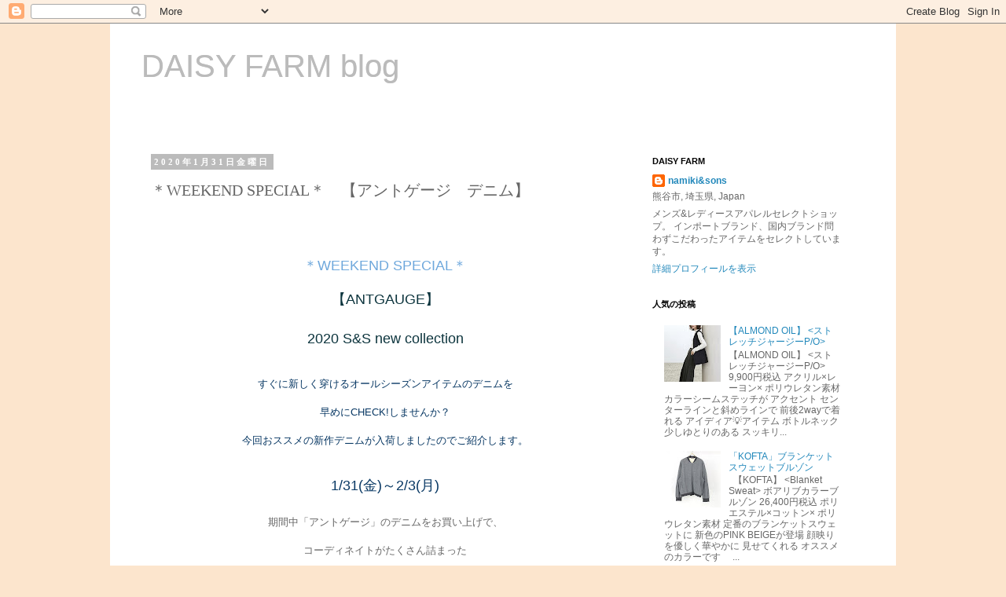

--- FILE ---
content_type: text/html; charset=UTF-8
request_url: https://namiki-daisyfarm.blogspot.com/2020/01/weekend-special_31.html
body_size: 15905
content:
<!DOCTYPE html>
<html class='v2' dir='ltr' lang='ja'>
<head>
<link href='https://www.blogger.com/static/v1/widgets/335934321-css_bundle_v2.css' rel='stylesheet' type='text/css'/>
<meta content='width=1100' name='viewport'/>
<meta content='text/html; charset=UTF-8' http-equiv='Content-Type'/>
<meta content='blogger' name='generator'/>
<link href='https://namiki-daisyfarm.blogspot.com/favicon.ico' rel='icon' type='image/x-icon'/>
<link href='http://namiki-daisyfarm.blogspot.com/2020/01/weekend-special_31.html' rel='canonical'/>
<link rel="alternate" type="application/atom+xml" title="DAISY FARM blog - Atom" href="https://namiki-daisyfarm.blogspot.com/feeds/posts/default" />
<link rel="alternate" type="application/rss+xml" title="DAISY FARM blog - RSS" href="https://namiki-daisyfarm.blogspot.com/feeds/posts/default?alt=rss" />
<link rel="service.post" type="application/atom+xml" title="DAISY FARM blog - Atom" href="https://www.blogger.com/feeds/1994385095496123039/posts/default" />

<link rel="alternate" type="application/atom+xml" title="DAISY FARM blog - Atom" href="https://namiki-daisyfarm.blogspot.com/feeds/5113187552967795932/comments/default" />
<!--Can't find substitution for tag [blog.ieCssRetrofitLinks]-->
<link href='https://blogger.googleusercontent.com/img/b/R29vZ2xl/AVvXsEgv4z2vu8bwlB4RgsmIPVzvIwRNRgC480lSjYWmCX0wM-FCJPC75zXHHHrA40vfYmKmHJojghTYgQWZcgZR3MYzC0ofYLFpmArUDiQF_s-CeIWDntrOYZue9bMtiLcJcHBX06UTl1krD_ic/s320/IMG_0802.jpg' rel='image_src'/>
<meta content='http://namiki-daisyfarm.blogspot.com/2020/01/weekend-special_31.html' property='og:url'/>
<meta content='＊WEEKEND SPECIAL＊　【アントゲージ　デニム】' property='og:title'/>
<meta content='       ＊WEEKEND SPECIAL＊     【ANTGAUGE】     2020 S&amp;S new collection       すぐに新しく穿けるオールシーズンアイテムのデニムを     早めにCHECK!しませんか？     今回おススメの新作デニムが入荷し...' property='og:description'/>
<meta content='https://blogger.googleusercontent.com/img/b/R29vZ2xl/AVvXsEgv4z2vu8bwlB4RgsmIPVzvIwRNRgC480lSjYWmCX0wM-FCJPC75zXHHHrA40vfYmKmHJojghTYgQWZcgZR3MYzC0ofYLFpmArUDiQF_s-CeIWDntrOYZue9bMtiLcJcHBX06UTl1krD_ic/w1200-h630-p-k-no-nu/IMG_0802.jpg' property='og:image'/>
<title>DAISY FARM blog: &#65290;WEEKEND SPECIAL&#65290;&#12288;&#12304;アントゲージ&#12288;デニム&#12305;</title>
<style id='page-skin-1' type='text/css'><!--
/*
-----------------------------------------------
Blogger Template Style
Name:     Simple
Designer: Blogger
URL:      www.blogger.com
----------------------------------------------- */
/* Content
----------------------------------------------- */
body {
font: normal normal 12px Arial, Tahoma, Helvetica, FreeSans, sans-serif;
color: #666666;
background: #fce5cd none repeat scroll top left;
padding: 0 0 0 0;
}
html body .region-inner {
min-width: 0;
max-width: 100%;
width: auto;
}
h2 {
font-size: 22px;
}
a:link {
text-decoration:none;
color: #2288bb;
}
a:visited {
text-decoration:none;
color: #888888;
}
a:hover {
text-decoration:underline;
color: #33aaff;
}
.body-fauxcolumn-outer .fauxcolumn-inner {
background: transparent none repeat scroll top left;
_background-image: none;
}
.body-fauxcolumn-outer .cap-top {
position: absolute;
z-index: 1;
height: 400px;
width: 100%;
}
.body-fauxcolumn-outer .cap-top .cap-left {
width: 100%;
background: transparent none repeat-x scroll top left;
_background-image: none;
}
.content-outer {
-moz-box-shadow: 0 0 0 rgba(0, 0, 0, .15);
-webkit-box-shadow: 0 0 0 rgba(0, 0, 0, .15);
-goog-ms-box-shadow: 0 0 0 #333333;
box-shadow: 0 0 0 rgba(0, 0, 0, .15);
margin-bottom: 1px;
}
.content-inner {
padding: 10px 40px;
}
.content-inner {
background-color: #ffffff;
}
/* Header
----------------------------------------------- */
.header-outer {
background: #ffffff none repeat-x scroll 0 -400px;
_background-image: none;
}
.Header h1 {
font: normal normal 40px 'Trebuchet MS',Trebuchet,Verdana,sans-serif;
color: #bbbbbb;
text-shadow: 0 0 0 rgba(0, 0, 0, .2);
}
.Header h1 a {
color: #bbbbbb;
}
.Header .description {
font-size: 18px;
color: #bbbbbb;
}
.header-inner .Header .titlewrapper {
padding: 22px 0;
}
.header-inner .Header .descriptionwrapper {
padding: 0 0;
}
/* Tabs
----------------------------------------------- */
.tabs-inner .section:first-child {
border-top: 0 solid #dddddd;
}
.tabs-inner .section:first-child ul {
margin-top: -1px;
border-top: 1px solid #dddddd;
border-left: 1px solid #dddddd;
border-right: 1px solid #dddddd;
}
.tabs-inner .widget ul {
background: transparent none repeat-x scroll 0 -800px;
_background-image: none;
border-bottom: 1px solid #dddddd;
margin-top: 0;
margin-left: -30px;
margin-right: -30px;
}
.tabs-inner .widget li a {
display: inline-block;
padding: .6em 1em;
font: normal normal 12px 'Trebuchet MS', Trebuchet, Verdana, sans-serif;
color: #666666;
border-left: 1px solid #ffffff;
border-right: 1px solid #dddddd;
}
.tabs-inner .widget li:first-child a {
border-left: none;
}
.tabs-inner .widget li.selected a, .tabs-inner .widget li a:hover {
color: #000000;
background-color: #eeeeee;
text-decoration: none;
}
/* Columns
----------------------------------------------- */
.main-outer {
border-top: 0 solid transparent;
}
.fauxcolumn-left-outer .fauxcolumn-inner {
border-right: 1px solid transparent;
}
.fauxcolumn-right-outer .fauxcolumn-inner {
border-left: 1px solid transparent;
}
/* Headings
----------------------------------------------- */
div.widget > h2,
div.widget h2.title {
margin: 0 0 1em 0;
font: normal bold 11px 'Trebuchet MS',Trebuchet,Verdana,sans-serif;
color: #000000;
}
/* Widgets
----------------------------------------------- */
.widget .zippy {
color: #999999;
text-shadow: 2px 2px 1px rgba(0, 0, 0, .1);
}
.widget .popular-posts ul {
list-style: none;
}
/* Posts
----------------------------------------------- */
h2.date-header {
font: normal bold 11px Georgia, Utopia, 'Palatino Linotype', Palatino, serif;
}
.date-header span {
background-color: #bbbbbb;
color: #ffffff;
padding: 0.4em;
letter-spacing: 3px;
margin: inherit;
}
.main-inner {
padding-top: 35px;
padding-bottom: 65px;
}
.main-inner .column-center-inner {
padding: 0 0;
}
.main-inner .column-center-inner .section {
margin: 0 1em;
}
.post {
margin: 0 0 45px 0;
}
h3.post-title, .comments h4 {
font: normal normal 20px Georgia, Utopia, 'Palatino Linotype', Palatino, serif;
margin: .75em 0 0;
}
.post-body {
font-size: 110%;
line-height: 1.4;
position: relative;
}
.post-body img, .post-body .tr-caption-container, .Profile img, .Image img,
.BlogList .item-thumbnail img {
padding: 2px;
background: #ffffff;
border: 1px solid #eeeeee;
-moz-box-shadow: 1px 1px 5px rgba(0, 0, 0, .1);
-webkit-box-shadow: 1px 1px 5px rgba(0, 0, 0, .1);
box-shadow: 1px 1px 5px rgba(0, 0, 0, .1);
}
.post-body img, .post-body .tr-caption-container {
padding: 5px;
}
.post-body .tr-caption-container {
color: #666666;
}
.post-body .tr-caption-container img {
padding: 0;
background: transparent;
border: none;
-moz-box-shadow: 0 0 0 rgba(0, 0, 0, .1);
-webkit-box-shadow: 0 0 0 rgba(0, 0, 0, .1);
box-shadow: 0 0 0 rgba(0, 0, 0, .1);
}
.post-header {
margin: 0 0 1.5em;
line-height: 1.6;
font-size: 90%;
}
.post-footer {
margin: 20px -2px 0;
padding: 5px 10px;
color: #666666;
background-color: #ffffff;
border-bottom: 1px solid #eeeeee;
line-height: 1.6;
font-size: 90%;
}
#comments .comment-author {
padding-top: 1.5em;
border-top: 1px solid transparent;
background-position: 0 1.5em;
}
#comments .comment-author:first-child {
padding-top: 0;
border-top: none;
}
.avatar-image-container {
margin: .2em 0 0;
}
#comments .avatar-image-container img {
border: 1px solid #eeeeee;
}
/* Comments
----------------------------------------------- */
.comments .comments-content .icon.blog-author {
background-repeat: no-repeat;
background-image: url([data-uri]);
}
.comments .comments-content .loadmore a {
border-top: 1px solid #999999;
border-bottom: 1px solid #999999;
}
.comments .comment-thread.inline-thread {
background-color: #ffffff;
}
.comments .continue {
border-top: 2px solid #999999;
}
/* Accents
---------------------------------------------- */
.section-columns td.columns-cell {
border-left: 1px solid transparent;
}
.blog-pager {
background: transparent url(https://resources.blogblog.com/blogblog/data/1kt/simple/paging_dot.png) repeat-x scroll top center;
}
.blog-pager-older-link, .home-link,
.blog-pager-newer-link {
background-color: #ffffff;
padding: 5px;
}
.footer-outer {
border-top: 1px dashed #bbbbbb;
}
/* Mobile
----------------------------------------------- */
body.mobile  {
background-size: auto;
}
.mobile .body-fauxcolumn-outer {
background: transparent none repeat scroll top left;
}
.mobile .body-fauxcolumn-outer .cap-top {
background-size: 100% auto;
}
.mobile .content-outer {
-webkit-box-shadow: 0 0 3px rgba(0, 0, 0, .15);
box-shadow: 0 0 3px rgba(0, 0, 0, .15);
}
.mobile .tabs-inner .widget ul {
margin-left: 0;
margin-right: 0;
}
.mobile .post {
margin: 0;
}
.mobile .main-inner .column-center-inner .section {
margin: 0;
}
.mobile .date-header span {
padding: 0.1em 10px;
margin: 0 -10px;
}
.mobile h3.post-title {
margin: 0;
}
.mobile .blog-pager {
background: transparent none no-repeat scroll top center;
}
.mobile .footer-outer {
border-top: none;
}
.mobile .main-inner, .mobile .footer-inner {
background-color: #ffffff;
}
.mobile-index-contents {
color: #666666;
}
.mobile-link-button {
background-color: #2288bb;
}
.mobile-link-button a:link, .mobile-link-button a:visited {
color: #ffffff;
}
.mobile .tabs-inner .section:first-child {
border-top: none;
}
.mobile .tabs-inner .PageList .widget-content {
background-color: #eeeeee;
color: #000000;
border-top: 1px solid #dddddd;
border-bottom: 1px solid #dddddd;
}
.mobile .tabs-inner .PageList .widget-content .pagelist-arrow {
border-left: 1px solid #dddddd;
}

--></style>
<style id='template-skin-1' type='text/css'><!--
body {
min-width: 1000px;
}
.content-outer, .content-fauxcolumn-outer, .region-inner {
min-width: 1000px;
max-width: 1000px;
_width: 1000px;
}
.main-inner .columns {
padding-left: 0;
padding-right: 300px;
}
.main-inner .fauxcolumn-center-outer {
left: 0;
right: 300px;
/* IE6 does not respect left and right together */
_width: expression(this.parentNode.offsetWidth -
parseInt("0") -
parseInt("300px") + 'px');
}
.main-inner .fauxcolumn-left-outer {
width: 0;
}
.main-inner .fauxcolumn-right-outer {
width: 300px;
}
.main-inner .column-left-outer {
width: 0;
right: 100%;
margin-left: -0;
}
.main-inner .column-right-outer {
width: 300px;
margin-right: -300px;
}
#layout {
min-width: 0;
}
#layout .content-outer {
min-width: 0;
width: 800px;
}
#layout .region-inner {
min-width: 0;
width: auto;
}
body#layout div.add_widget {
padding: 8px;
}
body#layout div.add_widget a {
margin-left: 32px;
}
--></style>
<link href='https://www.blogger.com/dyn-css/authorization.css?targetBlogID=1994385095496123039&amp;zx=21259c3c-030d-4a01-8108-bb60317d968a' media='none' onload='if(media!=&#39;all&#39;)media=&#39;all&#39;' rel='stylesheet'/><noscript><link href='https://www.blogger.com/dyn-css/authorization.css?targetBlogID=1994385095496123039&amp;zx=21259c3c-030d-4a01-8108-bb60317d968a' rel='stylesheet'/></noscript>
<meta name='google-adsense-platform-account' content='ca-host-pub-1556223355139109'/>
<meta name='google-adsense-platform-domain' content='blogspot.com'/>

</head>
<body class='loading variant-simplysimple'>
<div class='navbar section' id='navbar' name='Navbar'><div class='widget Navbar' data-version='1' id='Navbar1'><script type="text/javascript">
    function setAttributeOnload(object, attribute, val) {
      if(window.addEventListener) {
        window.addEventListener('load',
          function(){ object[attribute] = val; }, false);
      } else {
        window.attachEvent('onload', function(){ object[attribute] = val; });
      }
    }
  </script>
<div id="navbar-iframe-container"></div>
<script type="text/javascript" src="https://apis.google.com/js/platform.js"></script>
<script type="text/javascript">
      gapi.load("gapi.iframes:gapi.iframes.style.bubble", function() {
        if (gapi.iframes && gapi.iframes.getContext) {
          gapi.iframes.getContext().openChild({
              url: 'https://www.blogger.com/navbar/1994385095496123039?po\x3d5113187552967795932\x26origin\x3dhttps://namiki-daisyfarm.blogspot.com',
              where: document.getElementById("navbar-iframe-container"),
              id: "navbar-iframe"
          });
        }
      });
    </script><script type="text/javascript">
(function() {
var script = document.createElement('script');
script.type = 'text/javascript';
script.src = '//pagead2.googlesyndication.com/pagead/js/google_top_exp.js';
var head = document.getElementsByTagName('head')[0];
if (head) {
head.appendChild(script);
}})();
</script>
</div></div>
<div class='body-fauxcolumns'>
<div class='fauxcolumn-outer body-fauxcolumn-outer'>
<div class='cap-top'>
<div class='cap-left'></div>
<div class='cap-right'></div>
</div>
<div class='fauxborder-left'>
<div class='fauxborder-right'></div>
<div class='fauxcolumn-inner'>
</div>
</div>
<div class='cap-bottom'>
<div class='cap-left'></div>
<div class='cap-right'></div>
</div>
</div>
</div>
<div class='content'>
<div class='content-fauxcolumns'>
<div class='fauxcolumn-outer content-fauxcolumn-outer'>
<div class='cap-top'>
<div class='cap-left'></div>
<div class='cap-right'></div>
</div>
<div class='fauxborder-left'>
<div class='fauxborder-right'></div>
<div class='fauxcolumn-inner'>
</div>
</div>
<div class='cap-bottom'>
<div class='cap-left'></div>
<div class='cap-right'></div>
</div>
</div>
</div>
<div class='content-outer'>
<div class='content-cap-top cap-top'>
<div class='cap-left'></div>
<div class='cap-right'></div>
</div>
<div class='fauxborder-left content-fauxborder-left'>
<div class='fauxborder-right content-fauxborder-right'></div>
<div class='content-inner'>
<header>
<div class='header-outer'>
<div class='header-cap-top cap-top'>
<div class='cap-left'></div>
<div class='cap-right'></div>
</div>
<div class='fauxborder-left header-fauxborder-left'>
<div class='fauxborder-right header-fauxborder-right'></div>
<div class='region-inner header-inner'>
<div class='header section' id='header' name='ヘッダー'><div class='widget Header' data-version='1' id='Header1'>
<div id='header-inner'>
<div class='titlewrapper'>
<h1 class='title'>
<a href='https://namiki-daisyfarm.blogspot.com/'>
DAISY FARM blog
</a>
</h1>
</div>
<div class='descriptionwrapper'>
<p class='description'><span>
</span></p>
</div>
</div>
</div></div>
</div>
</div>
<div class='header-cap-bottom cap-bottom'>
<div class='cap-left'></div>
<div class='cap-right'></div>
</div>
</div>
</header>
<div class='tabs-outer'>
<div class='tabs-cap-top cap-top'>
<div class='cap-left'></div>
<div class='cap-right'></div>
</div>
<div class='fauxborder-left tabs-fauxborder-left'>
<div class='fauxborder-right tabs-fauxborder-right'></div>
<div class='region-inner tabs-inner'>
<div class='tabs no-items section' id='crosscol' name='Cross-Column'></div>
<div class='tabs no-items section' id='crosscol-overflow' name='Cross-Column 2'></div>
</div>
</div>
<div class='tabs-cap-bottom cap-bottom'>
<div class='cap-left'></div>
<div class='cap-right'></div>
</div>
</div>
<div class='main-outer'>
<div class='main-cap-top cap-top'>
<div class='cap-left'></div>
<div class='cap-right'></div>
</div>
<div class='fauxborder-left main-fauxborder-left'>
<div class='fauxborder-right main-fauxborder-right'></div>
<div class='region-inner main-inner'>
<div class='columns fauxcolumns'>
<div class='fauxcolumn-outer fauxcolumn-center-outer'>
<div class='cap-top'>
<div class='cap-left'></div>
<div class='cap-right'></div>
</div>
<div class='fauxborder-left'>
<div class='fauxborder-right'></div>
<div class='fauxcolumn-inner'>
</div>
</div>
<div class='cap-bottom'>
<div class='cap-left'></div>
<div class='cap-right'></div>
</div>
</div>
<div class='fauxcolumn-outer fauxcolumn-left-outer'>
<div class='cap-top'>
<div class='cap-left'></div>
<div class='cap-right'></div>
</div>
<div class='fauxborder-left'>
<div class='fauxborder-right'></div>
<div class='fauxcolumn-inner'>
</div>
</div>
<div class='cap-bottom'>
<div class='cap-left'></div>
<div class='cap-right'></div>
</div>
</div>
<div class='fauxcolumn-outer fauxcolumn-right-outer'>
<div class='cap-top'>
<div class='cap-left'></div>
<div class='cap-right'></div>
</div>
<div class='fauxborder-left'>
<div class='fauxborder-right'></div>
<div class='fauxcolumn-inner'>
</div>
</div>
<div class='cap-bottom'>
<div class='cap-left'></div>
<div class='cap-right'></div>
</div>
</div>
<!-- corrects IE6 width calculation -->
<div class='columns-inner'>
<div class='column-center-outer'>
<div class='column-center-inner'>
<div class='main section' id='main' name='メイン'><div class='widget Blog' data-version='1' id='Blog1'>
<div class='blog-posts hfeed'>

          <div class="date-outer">
        
<h2 class='date-header'><span>2020年1月31日金曜日</span></h2>

          <div class="date-posts">
        
<div class='post-outer'>
<div class='post hentry uncustomized-post-template' itemprop='blogPost' itemscope='itemscope' itemtype='http://schema.org/BlogPosting'>
<meta content='https://blogger.googleusercontent.com/img/b/R29vZ2xl/AVvXsEgv4z2vu8bwlB4RgsmIPVzvIwRNRgC480lSjYWmCX0wM-FCJPC75zXHHHrA40vfYmKmHJojghTYgQWZcgZR3MYzC0ofYLFpmArUDiQF_s-CeIWDntrOYZue9bMtiLcJcHBX06UTl1krD_ic/s320/IMG_0802.jpg' itemprop='image_url'/>
<meta content='1994385095496123039' itemprop='blogId'/>
<meta content='5113187552967795932' itemprop='postId'/>
<a name='5113187552967795932'></a>
<h3 class='post-title entry-title' itemprop='name'>
&#65290;WEEKEND SPECIAL&#65290;&#12288;&#12304;アントゲージ&#12288;デニム&#12305;
</h3>
<div class='post-header'>
<div class='post-header-line-1'></div>
</div>
<div class='post-body entry-content' id='post-body-5113187552967795932' itemprop='description articleBody'>
<div class="separator" style="clear: both; text-align: center;">
<br /></div>
<div class="separator" style="clear: both; text-align: center;">
<br /></div>
<div class="separator" style="clear: both; text-align: center;">
<br /></div>
<div class="separator" style="clear: both; text-align: center;">
<span style="color: #6fa8dc; font-size: large;">&#65290;WEEKEND SPECIAL&#65290;</span></div>
<div class="separator" style="clear: both; text-align: center;">
<br /></div>
<div class="separator" style="clear: both; text-align: center;">
<span style="color: #0c343d; font-size: large;">&#12304;ANTGAUGE&#12305;</span></div>
<div class="separator" style="clear: both; text-align: center;">
<span style="color: #0c343d; font-size: large;"><br /></span></div>
<div class="separator" style="clear: both; text-align: center;">
<span style="color: #0c343d; font-size: large;">2020 S&amp;S new collection</span></div>
<div class="separator" style="clear: both; text-align: center;">
<br /></div>
<div class="separator" style="clear: both; text-align: center;">
<span style="color: #073763;"><br /></span></div>
<div class="separator" style="clear: both; text-align: center;">
<span style="color: #073763;">すぐに新しく穿けるオールシーズンアイテムのデニムを</span></div>
<div class="separator" style="clear: both; text-align: center;">
<span style="color: #073763;"><br /></span></div>
<div class="separator" style="clear: both; text-align: center;">
<span style="color: #073763;">早めにCHECK!しませんか&#65311;</span></div>
<div class="separator" style="clear: both; text-align: center;">
<span style="color: #073763;"><br /></span></div>
<div class="separator" style="clear: both; text-align: center;">
<span style="color: #073763;">今回おススメの新作デニムが入荷しましたので</span><span style="color: #073763;">ご紹介します&#12290;</span></div>
<div class="separator" style="clear: both; text-align: center;">
<span style="color: #073763;"><br /></span></div>
<div class="separator" style="clear: both; text-align: center;">
<br /></div>
<div class="separator" style="clear: both; text-align: center;">
<span style="color: #073763; font-size: large;">1/31(金)&#65374;2/3(月)</span></div>
<div class="separator" style="clear: both; text-align: center;">
<span style="font-size: large;"><br /></span></div>
<div class="separator" style="clear: both; text-align: center;">
期間中&#12300;アントゲージ&#12301;のデニムをお買い上げで&#12289;</div>
<div class="separator" style="clear: both; text-align: center;">
<br /></div>
<div class="separator" style="clear: both; text-align: center;">
コーディネイトがたくさん詰まった</div>
<div class="separator" style="clear: both; text-align: center;">
<br /></div>
<div class="separator" style="clear: both; text-align: center;">
2020 S/S 1 カタログを差し上げます&#12290;</div>
<div class="separator" style="clear: both; text-align: center;">
<br /></div>
<div class="separator" style="clear: both; text-align: center;">
<br /></div>
<div class="separator" style="clear: both; text-align: center;">
<br /></div>
<div class="separator" style="clear: both; text-align: center;">
<a href="https://blogger.googleusercontent.com/img/b/R29vZ2xl/AVvXsEgv4z2vu8bwlB4RgsmIPVzvIwRNRgC480lSjYWmCX0wM-FCJPC75zXHHHrA40vfYmKmHJojghTYgQWZcgZR3MYzC0ofYLFpmArUDiQF_s-CeIWDntrOYZue9bMtiLcJcHBX06UTl1krD_ic/s1600/IMG_0802.jpg" imageanchor="1" style="margin-left: 1em; margin-right: 1em;"><img border="0" data-original-height="480" data-original-width="640" height="240" src="https://blogger.googleusercontent.com/img/b/R29vZ2xl/AVvXsEgv4z2vu8bwlB4RgsmIPVzvIwRNRgC480lSjYWmCX0wM-FCJPC75zXHHHrA40vfYmKmHJojghTYgQWZcgZR3MYzC0ofYLFpmArUDiQF_s-CeIWDntrOYZue9bMtiLcJcHBX06UTl1krD_ic/s320/IMG_0802.jpg" width="320" /></a></div>
<div class="separator" style="clear: both; text-align: center;">
<br /></div>
<div class="separator" style="clear: both; text-align: center;">
<br /></div>
<div class="separator" style="clear: both; text-align: center;">
&#65290;&#65290;&#65290;</div>
<div class="separator" style="clear: both; text-align: center;">
<br /></div>
<div class="separator" style="clear: both; text-align: center;">
<br /></div>
<div class="separator" style="clear: both; text-align: center;">
<a href="https://blogger.googleusercontent.com/img/b/R29vZ2xl/AVvXsEi_oRyEtEZxbXevy6AXF8gpVeOH7O-qQNbD3F1Y640QMqa0UHy83VCbvGUhbRitVJX8yl4mOA28_VV0Hsozg7GHXmrgAtHUWKsfe-Oz9dHPzODXcOhA-3Fs1Otoml4YPuBRFhvPhdsUCMX3/s1600/IMG_0785.jpg" imageanchor="1" style="margin-left: 1em; margin-right: 1em;"><img border="0" data-original-height="640" data-original-width="424" height="400" src="https://blogger.googleusercontent.com/img/b/R29vZ2xl/AVvXsEi_oRyEtEZxbXevy6AXF8gpVeOH7O-qQNbD3F1Y640QMqa0UHy83VCbvGUhbRitVJX8yl4mOA28_VV0Hsozg7GHXmrgAtHUWKsfe-Oz9dHPzODXcOhA-3Fs1Otoml4YPuBRFhvPhdsUCMX3/s400/IMG_0785.jpg" width="265" /></a></div>
<div class="separator" style="clear: both; text-align: center;">
<br /></div>
<div class="separator" style="clear: both; text-align: center;">
<br /></div>
<div class="separator" style="clear: both; text-align: center;">
&#65290;OLIVIA&nbsp;</div>
<div class="separator" style="clear: both; text-align: center;">
<br /></div>
<div class="separator" style="clear: both; text-align: center;">
ダメージストレッチスリムジーンズ</div>
<div class="separator" style="clear: both; text-align: center;">
<br /></div>
<div class="separator" style="clear: both; text-align: center;">
裾カット</div>
<div class="separator" style="clear: both; text-align: center;">
<br /></div>
<div class="separator" style="clear: both; text-align: center;">
15,800yen+tax</div>
<div class="separator" style="clear: both; text-align: center;">
<br /></div>
<div class="separator" style="clear: both; text-align: center;">
<br /></div>
<div class="separator" style="clear: both; text-align: center;">
コットン71%&#215;ポリエステル27%&#215;ポリエステル2&#65285;素材&#12290;</div>
<div class="separator" style="clear: both; text-align: center;">
<br /></div>
<div class="separator" style="clear: both; text-align: center;">
<br /></div>
<div class="separator" style="clear: both; text-align: center;">
<br /></div>
<div class="separator" style="clear: both; text-align: center;">
<a href="https://blogger.googleusercontent.com/img/b/R29vZ2xl/AVvXsEirDmCtrrvtsZ7XSgFd_sru8wiy95Ny8ZtceCIIAtZfwuQYaikZ5hFREJBnfGBLnkSk507lME0gWVvVYrQElp3Tj24GIae7BUyA9iNpZoUZNLpOOQe1nHTkPtnp0B_1NxTuY5kSAp2Hd-HC/s1600/IMG_0788.jpg" imageanchor="1" style="margin-left: 1em; margin-right: 1em;"><img border="0" data-original-height="480" data-original-width="640" height="300" src="https://blogger.googleusercontent.com/img/b/R29vZ2xl/AVvXsEirDmCtrrvtsZ7XSgFd_sru8wiy95Ny8ZtceCIIAtZfwuQYaikZ5hFREJBnfGBLnkSk507lME0gWVvVYrQElp3Tj24GIae7BUyA9iNpZoUZNLpOOQe1nHTkPtnp0B_1NxTuY5kSAp2Hd-HC/s400/IMG_0788.jpg" width="400" /></a></div>
<br />
<div class="separator" style="clear: both; text-align: center;">
<br /></div>
<div class="separator" style="clear: both; text-align: center;">
<br /></div>
<div class="separator" style="clear: both; text-align: center;">
<br /></div>
<div class="" style="clear: both; text-align: center;">
日本が誇るカイハラデニムと開発した</div>
<div class="" style="clear: both; text-align: center;">
<br /></div>
<div class="" style="clear: both; text-align: center;">
アントゲージオリジナルデニム生地&#12290;</div>
<div class="" style="clear: both; text-align: center;">
<br /></div>
<div class="" style="clear: both; text-align: center;">
<br /></div>
<div class="" style="clear: both; text-align: center;">
驚くほど伸びるストレッチ性と</div>
<div class="" style="clear: both; text-align: center;">
<br /></div>
<div class="" style="clear: both; text-align: center;">
しっかり戻るキックバック性を実現しました&#12290;</div>
<br />
<div class="separator" style="clear: both; text-align: center;">
<br /></div>
<br />
<div class="separator" style="clear: both; text-align: center;">
<a href="https://blogger.googleusercontent.com/img/b/R29vZ2xl/AVvXsEgn4Cpf8AThTBPwsbgIbmXGCKvFbHZfuHd5bpqGv5VI3jLNYQhtk4OqmHyG1wjHNrFHugsXuX-yBeCmqJLXVVUOG8vMVnAsVi69To_9HH3nvxYe9bRXQC1BFz26rvtjgrz2dA6SrrqjvDtK/s1600/IMG_0792.jpg" imageanchor="1" style="margin-left: 1em; margin-right: 1em;"><img border="0" data-original-height="480" data-original-width="640" height="300" src="https://blogger.googleusercontent.com/img/b/R29vZ2xl/AVvXsEgn4Cpf8AThTBPwsbgIbmXGCKvFbHZfuHd5bpqGv5VI3jLNYQhtk4OqmHyG1wjHNrFHugsXuX-yBeCmqJLXVVUOG8vMVnAsVi69To_9HH3nvxYe9bRXQC1BFz26rvtjgrz2dA6SrrqjvDtK/s400/IMG_0792.jpg" width="400" /></a></div>
<div class="separator" style="clear: both; text-align: center;">
<br /></div>
<div class="separator" style="clear: both; text-align: center;">
<br /></div>
<div class="separator" style="clear: both; text-align: center;">
<br /></div>
<div class="separator" style="clear: both; text-align: center;">
小尻に見えるポケットデザイン&#12290;</div>
<div class="separator" style="clear: both; text-align: center;">
<br /></div>
<div class="separator" style="clear: both; text-align: center;">
激しすぎないダメージ加工がオシャレ度アップ&#12290;</div>
<div class="separator" style="clear: both; text-align: center;">
<br /></div>
<div class="separator" style="clear: both; text-align: center;">
<br /></div>
<div class="separator" style="clear: both; text-align: center;">
<br /></div>
<div class="separator" style="clear: both; text-align: center;">
<a href="https://blogger.googleusercontent.com/img/b/R29vZ2xl/AVvXsEjk56x-mESZH49U1cvKWEgqexheDLCR7rM-jQNOS5bh0B5rtK_V8DuDIV5Ihnsp02fkQ-WmiUP6dRWzEEGYhGpeJgK2-uJLyCHrvj4K4olN26c-IiJEyaZ8mnlRVNS0QvyolUmShLQcxZV5/s1600/IMG_0791.jpg" imageanchor="1" style="margin-left: 1em; margin-right: 1em;"><img border="0" data-original-height="640" data-original-width="480" height="400" src="https://blogger.googleusercontent.com/img/b/R29vZ2xl/AVvXsEjk56x-mESZH49U1cvKWEgqexheDLCR7rM-jQNOS5bh0B5rtK_V8DuDIV5Ihnsp02fkQ-WmiUP6dRWzEEGYhGpeJgK2-uJLyCHrvj4K4olN26c-IiJEyaZ8mnlRVNS0QvyolUmShLQcxZV5/s400/IMG_0791.jpg" width="300" /></a></div>
<div class="separator" style="clear: both; text-align: center;">
<br /></div>
<div class="separator" style="clear: both; text-align: center;">
<br /></div>
<br />
<div class="separator" style="clear: both; text-align: center;">
<a href="https://blogger.googleusercontent.com/img/b/R29vZ2xl/AVvXsEhJmqjCC7twp7PfICMFb5PG588Q7ZEbEG45dkgME2-19TlFW5R2HzRhWkvPAQ9iWk4usl0E1Zsr0IfD_BZt_iC85NP3AEI4kCHMBDA1ocsrHCSK56MbhAinX4337qSo87BdYYVuhcISBlu3/s1600/IMG_0787.jpg" imageanchor="1" style="margin-left: 1em; margin-right: 1em;"><img border="0" data-original-height="480" data-original-width="640" height="240" src="https://blogger.googleusercontent.com/img/b/R29vZ2xl/AVvXsEhJmqjCC7twp7PfICMFb5PG588Q7ZEbEG45dkgME2-19TlFW5R2HzRhWkvPAQ9iWk4usl0E1Zsr0IfD_BZt_iC85NP3AEI4kCHMBDA1ocsrHCSK56MbhAinX4337qSo87BdYYVuhcISBlu3/s320/IMG_0787.jpg" width="320" /></a></div>
<div class="separator" style="clear: both; text-align: center;">
<br /></div>
<div class="separator" style="clear: both; text-align: center;">
<br /></div>
<div class="separator" style="clear: both; text-align: center;">
<br /></div>
<div class="separator" style="clear: both; text-align: center;">
ダメージ部分には&#12289;裏から当て布をして</div>
<div class="separator" style="clear: both; text-align: center;">
<br /></div>
<div class="separator" style="clear: both; text-align: center;">
肌が見えの心配がありません&#12290;</div>
<div class="separator" style="clear: both; text-align: center;">
<br /></div>
<div class="separator" style="clear: both; text-align: center;">
<br /></div>
<br />
<div class="separator" style="clear: both; text-align: center;">
<a href="https://blogger.googleusercontent.com/img/b/R29vZ2xl/AVvXsEi_0AlkJSOkSCEPScmGGZV_rVGnQduVZ0dy4f4SaR0NBh7-_zISUybmy5wEyVU9Pmwg98995V4zZpOeK7X1oVaxiAcg7Ta6lbrHcxaNrxPHgfwCWmdZzB3wTwxC36rIliHTEzsa5x5zlQXO/s1600/IMG_0789.jpg" imageanchor="1" style="margin-left: 1em; margin-right: 1em;"><img border="0" data-original-height="640" data-original-width="480" height="400" src="https://blogger.googleusercontent.com/img/b/R29vZ2xl/AVvXsEi_0AlkJSOkSCEPScmGGZV_rVGnQduVZ0dy4f4SaR0NBh7-_zISUybmy5wEyVU9Pmwg98995V4zZpOeK7X1oVaxiAcg7Ta6lbrHcxaNrxPHgfwCWmdZzB3wTwxC36rIliHTEzsa5x5zlQXO/s400/IMG_0789.jpg" width="300" /></a></div>
<div class="separator" style="clear: both; text-align: center;">
<br /></div>
<div class="separator" style="clear: both; text-align: center;">
<br /></div>
<div class="separator" style="clear: both; text-align: center;">
<br /></div>
<div class="separator" style="clear: both; text-align: center;">
裾は&#12289;立体的なカットオフ加工で</div>
<div class="separator" style="clear: both; text-align: center;">
<br /></div>
<div class="separator" style="clear: both; text-align: center;">
くるぶしが見える位のレングスです&#12290;</div>
<div class="separator" style="clear: both; text-align: center;">
<br /></div>
<div class="separator" style="clear: both; text-align: center;">
(身長158cmが穿いた時の目安)</div>
<div class="separator" style="clear: both; text-align: center;">
<br /></div>
<div class="separator" style="clear: both; text-align: center;">
<br /></div>
<br />
<div class="separator" style="clear: both; text-align: center;">
<a href="https://blogger.googleusercontent.com/img/b/R29vZ2xl/AVvXsEhM1rFpWaW151qPFzo_BaQN0_5X1kWjXG41oSAzVcfd-N0E-D1-kcfIkl6CcaZmTXFyaqHxBCk1NpVgw1ATA1d58ygU7rjqe_6BqIwc25jOJxug50zfVz9DJZk0Slayl8GE8ioWpej_MfIL/s1600/32_000000000602.jpg" imageanchor="1" style="margin-left: 1em; margin-right: 1em;"><img border="0" data-original-height="640" data-original-width="386" height="400" src="https://blogger.googleusercontent.com/img/b/R29vZ2xl/AVvXsEhM1rFpWaW151qPFzo_BaQN0_5X1kWjXG41oSAzVcfd-N0E-D1-kcfIkl6CcaZmTXFyaqHxBCk1NpVgw1ATA1d58ygU7rjqe_6BqIwc25jOJxug50zfVz9DJZk0Slayl8GE8ioWpej_MfIL/s400/32_000000000602.jpg" width="241" /></a></div>
<div class="separator" style="clear: both; text-align: center;">
<br /></div>
<div class="separator" style="clear: both; text-align: center;">
<br /></div>
<div class="separator" style="clear: both; text-align: center;">
<br /></div>
<div class="separator" style="clear: both; text-align: center;">
足にキレイにフィットするボーイズスリムシルエットは&#12289;</div>
<div class="separator" style="clear: both; text-align: center;">
<br /></div>
<div class="separator" style="clear: both; text-align: center;">
一度穿いたら病みつきに&#12290;</div>
<div class="separator" style="clear: both; text-align: center;">
<br /></div>
<div class="separator" style="clear: both; text-align: center;">
<br /></div>
<div class="separator" style="clear: both; text-align: center;">
春夏にぴったりなグレーカラーと遊び心の溢れる加工感は&#12289;</div>
<div class="separator" style="clear: both; text-align: center;">
<br /></div>
<div class="separator" style="clear: both; text-align: center;">
大人の女性におススメの1本です&#12290;</div>
<div class="separator" style="clear: both; text-align: center;">
<br /></div>
<div class="separator" style="clear: both; text-align: center;">
<br /></div>
<div class="separator" style="clear: both; text-align: center;">
ぜひ&#12289;穿き心地&amp;シルエットのよさをお店でお試しください&#12290;</div>
<div class="separator" style="clear: both; text-align: center;">
<br /></div>
<div class="separator" style="clear: both; text-align: center;">
<br /></div>
<div class="separator" style="clear: both; text-align: center;">
<br /></div>
<div class="separator" style="background-color: white; clear: both; color: #666666; font-family: arial, tahoma, helvetica, freesans, sans-serif; font-size: 13.2px; text-align: center;">
<span style="font-size: 13.2px;">DAISY FARM</span></div>
<div class="separator" style="background-color: white; clear: both; color: #666666; font-family: arial, tahoma, helvetica, freesans, sans-serif; font-size: 13.2px; text-align: center;">
<span style="font-size: 13.2px;">2-62yayoi,</span></div>
<div class="separator" style="background-color: white; clear: both; color: #666666; font-family: arial, tahoma, helvetica, freesans, sans-serif; font-size: 13.2px; text-align: center;">
<span style="font-size: 13.2px;">kumagaya</span></div>
<div class="separator" style="background-color: white; clear: both; color: #666666; font-family: arial, tahoma, helvetica, freesans, sans-serif; font-size: 13.2px; text-align: center;">
<span style="font-size: 13.2px;">048-525-9199</span></div>
<div class="separator" style="background-color: white; clear: both; color: #666666; font-family: arial, tahoma, helvetica, freesans, sans-serif; font-size: 13.2px; text-align: center;">
<br /></div>
<div class="separator" style="background-color: white; clear: both; color: #666666; font-family: arial, tahoma, helvetica, freesans, sans-serif; font-size: 13.2px; text-align: center;">
<b style="font-size: 13.2px;"><a href="https://www.facebook.com/pg/DAISYFARMKumagaya/posts/?ref=page_internal" style="color: #888888;" target="_blank">FACEBOOK PAG</a>E</b></div>
<div class="separator" style="background-color: white; clear: both; color: #666666; font-family: arial, tahoma, helvetica, freesans, sans-serif; font-size: 13.2px; text-align: center;">
<span style="font-size: 13.2px;">&#65290;お店のフェイスブックページやInstagram(@daisyfarm_kumagaya)もぜ</span><span style="font-size: 13.2px;">ひ&#12289;ご覧ください&#12290;</span></div>
<div class="separator" style="background-color: white; clear: both; color: #666666; font-family: arial, tahoma, helvetica, freesans, sans-serif; font-size: 13.2px; text-align: center;">
<span style="font-size: 13.2px;">&#65290;通販(銀行振込み&nbsp;/ 代引き)に対応しています&#12290;</span></div>
<div style="background-color: white; color: #666666; font-family: arial, tahoma, helvetica, freesans, sans-serif; font-size: 13.2px; text-align: center;">
<span style="font-size: xx-small;"></span></div>
<div class="separator" style="background-color: white; clear: both; color: #666666; font-family: arial, tahoma, helvetica, freesans, sans-serif; font-size: 13.2px; text-align: center;">
<span style="font-size: 13.2px;">商品の詳細をお知らせしますので&#12289;お気軽にお電話下さい&#12290;</span></div>
<div class="separator" style="clear: both; text-align: center;">
<br /></div>
<div class="separator" style="clear: both; text-align: center;">
<br /></div>
<div class="separator" style="clear: both; text-align: center;">
<br /></div>
<div class="separator" style="clear: both; text-align: center;">
<br /></div>
<br />
<div style='clear: both;'></div>
</div>
<div class='post-footer'>
<div class='post-footer-line post-footer-line-1'>
<span class='post-author vcard'>
</span>
<span class='post-timestamp'>
時刻:
<meta content='http://namiki-daisyfarm.blogspot.com/2020/01/weekend-special_31.html' itemprop='url'/>
<a class='timestamp-link' href='https://namiki-daisyfarm.blogspot.com/2020/01/weekend-special_31.html' rel='bookmark' title='permanent link'><abbr class='published' itemprop='datePublished' title='2020-01-31T12:52:00+09:00'>1月 31, 2020</abbr></a>
</span>
<span class='post-comment-link'>
</span>
<span class='post-icons'>
<span class='item-control blog-admin pid-1823218378'>
<a href='https://www.blogger.com/post-edit.g?blogID=1994385095496123039&postID=5113187552967795932&from=pencil' title='投稿を編集'>
<img alt='' class='icon-action' height='18' src='https://resources.blogblog.com/img/icon18_edit_allbkg.gif' width='18'/>
</a>
</span>
</span>
<div class='post-share-buttons goog-inline-block'>
<a class='goog-inline-block share-button sb-email' href='https://www.blogger.com/share-post.g?blogID=1994385095496123039&postID=5113187552967795932&target=email' target='_blank' title='メールで送信'><span class='share-button-link-text'>メールで送信</span></a><a class='goog-inline-block share-button sb-blog' href='https://www.blogger.com/share-post.g?blogID=1994385095496123039&postID=5113187552967795932&target=blog' onclick='window.open(this.href, "_blank", "height=270,width=475"); return false;' target='_blank' title='BlogThis!'><span class='share-button-link-text'>BlogThis!</span></a><a class='goog-inline-block share-button sb-twitter' href='https://www.blogger.com/share-post.g?blogID=1994385095496123039&postID=5113187552967795932&target=twitter' target='_blank' title='X で共有'><span class='share-button-link-text'>X で共有</span></a><a class='goog-inline-block share-button sb-facebook' href='https://www.blogger.com/share-post.g?blogID=1994385095496123039&postID=5113187552967795932&target=facebook' onclick='window.open(this.href, "_blank", "height=430,width=640"); return false;' target='_blank' title='Facebook で共有する'><span class='share-button-link-text'>Facebook で共有する</span></a><a class='goog-inline-block share-button sb-pinterest' href='https://www.blogger.com/share-post.g?blogID=1994385095496123039&postID=5113187552967795932&target=pinterest' target='_blank' title='Pinterest に共有'><span class='share-button-link-text'>Pinterest に共有</span></a>
</div>
</div>
<div class='post-footer-line post-footer-line-2'>
<span class='post-labels'>
</span>
</div>
<div class='post-footer-line post-footer-line-3'>
<span class='post-location'>
</span>
</div>
</div>
</div>
<div class='comments' id='comments'>
<a name='comments'></a>
</div>
</div>

        </div></div>
      
</div>
<div class='blog-pager' id='blog-pager'>
<span id='blog-pager-newer-link'>
<a class='blog-pager-newer-link' href='https://namiki-daisyfarm.blogspot.com/2020/02/blog-post.html' id='Blog1_blog-pager-newer-link' title='次の投稿'>次の投稿</a>
</span>
<span id='blog-pager-older-link'>
<a class='blog-pager-older-link' href='https://namiki-daisyfarm.blogspot.com/2020/01/new-arrivals-antgauge.html' id='Blog1_blog-pager-older-link' title='前の投稿'>前の投稿</a>
</span>
<a class='home-link' href='https://namiki-daisyfarm.blogspot.com/'>ホーム</a>
</div>
<div class='clear'></div>
<div class='post-feeds'>
</div>
</div></div>
</div>
</div>
<div class='column-left-outer'>
<div class='column-left-inner'>
<aside>
</aside>
</div>
</div>
<div class='column-right-outer'>
<div class='column-right-inner'>
<aside>
<div class='sidebar section' id='sidebar-right-1'><div class='widget Profile' data-version='1' id='Profile1'>
<h2>DAISY FARM</h2>
<div class='widget-content'>
<dl class='profile-datablock'>
<dt class='profile-data'>
<a class='profile-name-link g-profile' href='https://www.blogger.com/profile/10458477913544003732' rel='author' style='background-image: url(//www.blogger.com/img/logo-16.png);'>
namiki&amp;sons
</a>
</dt>
<dd class='profile-data'>熊谷市, 埼玉県, Japan</dd>
<dd class='profile-textblock'>メンズ&amp;レディースアパレルセレクトショップ&#12290;
インポートブランド&#12289;国内ブランド問わずこだわったアイテムをセレクトしています&#12290;</dd>
</dl>
<a class='profile-link' href='https://www.blogger.com/profile/10458477913544003732' rel='author'>詳細プロフィールを表示</a>
<div class='clear'></div>
</div>
</div><div class='widget PopularPosts' data-version='1' id='PopularPosts1'>
<h2>人気の投稿</h2>
<div class='widget-content popular-posts'>
<ul>
<li>
<div class='item-content'>
<div class='item-thumbnail'>
<a href='https://namiki-daisyfarm.blogspot.com/2025/11/almond-oil.html' target='_blank'>
<img alt='' border='0' src='https://blogger.googleusercontent.com/img/b/R29vZ2xl/AVvXsEjXV1aMAZgyyPrcdBm0Kv_K2F6Onse546qi8kvmipPb3-TbYtJXMb7P2n8xlPGdiImKU7aNKtVgN78OCoH2VaDjM_8w9jNJCqkThPA2oXRdU83MsSJ5lqO7HBPbsJC-uNpn7xdjCpXN9DxRQURA5tAEZDFNS1gJv5XRTiP-Lt2e3r0KrBdVlf-9JPMXMvfZ/w72-h72-p-k-no-nu/IMG_2497.jpg'/>
</a>
</div>
<div class='item-title'><a href='https://namiki-daisyfarm.blogspot.com/2025/11/almond-oil.html'>&#12304;ALMOND OIL&#12305; <ストレッチジャージーP/O></a></div>
<div class='item-snippet'>&#12304;ALMOND OIL&#12305; &lt;ストレッチジャージーP/O&gt; 9,900円税込 アクリル&#215;レーヨン&#215; ポリウレタン素材 カラーシームステッチが アクセント センターラインと斜めラインで 前後2wayで着れる アイディア💡アイテム ボトルネック 少しゆとりのある スッキリ...</div>
</div>
<div style='clear: both;'></div>
</li>
<li>
<div class='item-content'>
<div class='item-thumbnail'>
<a href='https://namiki-daisyfarm.blogspot.com/2025/10/kofta_27.html' target='_blank'>
<img alt='' border='0' src='https://blogger.googleusercontent.com/img/b/R29vZ2xl/[base64]/w72-h72-p-k-no-nu/IMG_2132.jpg'/>
</a>
</div>
<div class='item-title'><a href='https://namiki-daisyfarm.blogspot.com/2025/10/kofta_27.html'>&#12300;KOFTA&#12301;ブランケットスウェットブルゾン</a></div>
<div class='item-snippet'>&#160; &#12304;KOFTA&#12305; &lt;Blanket Sweat&gt; ボアリブカラーブルゾン 26,400円税込 ポリエステル&#215;コットン&#215; ポリウレタン素材 定番のブランケットスウェットに 新色のPINK BEIGEが登場 顔映りを優しく華やかに 見せてくれる オススメのカラーです &#12288;...</div>
</div>
<div style='clear: both;'></div>
</li>
<li>
<div class='item-content'>
<div class='item-thumbnail'>
<a href='https://namiki-daisyfarm.blogspot.com/2025/05/mix-denim.html' target='_blank'>
<img alt='' border='0' src='https://blogger.googleusercontent.com/img/b/R29vZ2xl/AVvXsEhc93l4_HfLsw-ESlXQ2VJq8EBSGMSETX2RXdOBgNXHN2ND8pNqbEgNKJWkqDKl2eb9IoBSKDtigV6KuFrCv0DwUE4tiW1bpsTVtsQU7urVOmREaLXiUH3gqDytXr7BQVYgVnPoaSRUMMXviUADaKs4yMJTTCqyyPrqgH0p-fer9SysG2ueVtCSX1SZP2hk/w72-h72-p-k-no-nu/IMG_0517.jpg'/>
</a>
</div>
<div class='item-title'><a href='https://namiki-daisyfarm.blogspot.com/2025/05/mix-denim.html'>夏の羽織りにもなる甘辛MIX DENIMシャツ</a></div>
<div class='item-snippet'>&#160; &#12304;ANTGAUGE&#12305; &lt;ティアードワークシャツ&gt; ティアードワークシャツ 18,700円税込み コットン素材 SIZE:FREE (BIGサイズ) ワークデザインと ティアードデザインの 甘辛MIX 二の腕カバー ドルマンスリーブ スッキリVネック 真夏でも快適な...</div>
</div>
<div style='clear: both;'></div>
</li>
<li>
<div class='item-content'>
<div class='item-thumbnail'>
<a href='https://namiki-daisyfarm.blogspot.com/2026/01/winter-sale.html' target='_blank'>
<img alt='' border='0' src='https://blogger.googleusercontent.com/img/b/R29vZ2xl/AVvXsEg-E4sSjUars-cB5QTJMpgXEM2xx7RJs8mATSQfb6Uyjui-z4GnR63nuf7cnTUk5xQogccsOX9D2OoQxTk5sL2k2Vrq9wjKXIEZz04jiZMapjoGgZSMrlEErqehrdDtMMPfZdIf9KTYj1-mUBPbyunrrSZbD0M7DZEtc3IgdBlSjh8tfgf1KJv6tpqOGwZG/w72-h72-p-k-no-nu/IMG_6027.jpg'/>
</a>
</div>
<div class='item-title'><a href='https://namiki-daisyfarm.blogspot.com/2026/01/winter-sale.html'>WINTER SALE 好評開催中</a></div>
<div class='item-snippet'>&#12304;WINTER SALE 開催中&#12305; &#65290;NEW DISPLAY&#65290; セール一押しアイテムをディスプレイしています ぜひCHECKして下さい DAISY FARM 2-62yayoi,kumagaya,saitama 360-0044 Tel:048-525-9199 &#9993;&#65039;daisyf...</div>
</div>
<div style='clear: both;'></div>
</li>
<li>
<div class='item-content'>
<div class='item-thumbnail'>
<a href='https://namiki-daisyfarm.blogspot.com/2025/12/antgauge.html' target='_blank'>
<img alt='' border='0' src='https://blogger.googleusercontent.com/img/b/R29vZ2xl/AVvXsEiLHZA0_el16IoktpxBlRaypCkMxXd_rwg8OIpGCxbmYX4q1IcPuczUWCS9okFBjECzkF0Qr0SbjCdiiOPDiM7qRPkDZgzTUGAq3aMk4uPhxAODbL4NCD_Dat-BK1qguDXUYd58eigzL-hGHN6IoEUw7m0eKlUlfgWQ-XT5SMuSeFRP3Qmdx1AyRZ3_DK4w/w72-h72-p-k-no-nu/PXL_20251203_040230224.MP.jpg'/>
</a>
</div>
<div class='item-title'><a href='https://namiki-daisyfarm.blogspot.com/2025/12/antgauge.html'>ファ&#8213;&#215;デニム+キルティング  &#65290;ANTGAUGE&#65290;</a></div>
<div class='item-snippet'>&#160; ドルマンスリーブで肩周りはゆったり コンパクトに収まるサイズ感が💕 2WAYで使える ファー&#215;デニム&#65291;キルティングジャケットです &#12304;ANTGAUGE&#12305; Col.&#160; ユーズド フェイクファーとキルティングは ややピングがかったグレーです 表地&#160; コットン71% ポリエステル2...</div>
</div>
<div style='clear: both;'></div>
</li>
</ul>
<div class='clear'></div>
</div>
</div><div class='widget BlogArchive' data-version='1' id='BlogArchive1'>
<h2>ブログ アーカイブ</h2>
<div class='widget-content'>
<div id='ArchiveList'>
<div id='BlogArchive1_ArchiveList'>
<ul class='hierarchy'>
<li class='archivedate collapsed'>
<a class='toggle' href='javascript:void(0)'>
<span class='zippy'>

        &#9658;&#160;
      
</span>
</a>
<a class='post-count-link' href='https://namiki-daisyfarm.blogspot.com/2026/'>
2026
</a>
<span class='post-count' dir='ltr'>(8)</span>
<ul class='hierarchy'>
<li class='archivedate collapsed'>
<a class='toggle' href='javascript:void(0)'>
<span class='zippy'>

        &#9658;&#160;
      
</span>
</a>
<a class='post-count-link' href='https://namiki-daisyfarm.blogspot.com/2026/01/'>
1月
</a>
<span class='post-count' dir='ltr'>(8)</span>
</li>
</ul>
</li>
</ul>
<ul class='hierarchy'>
<li class='archivedate collapsed'>
<a class='toggle' href='javascript:void(0)'>
<span class='zippy'>

        &#9658;&#160;
      
</span>
</a>
<a class='post-count-link' href='https://namiki-daisyfarm.blogspot.com/2025/'>
2025
</a>
<span class='post-count' dir='ltr'>(173)</span>
<ul class='hierarchy'>
<li class='archivedate collapsed'>
<a class='toggle' href='javascript:void(0)'>
<span class='zippy'>

        &#9658;&#160;
      
</span>
</a>
<a class='post-count-link' href='https://namiki-daisyfarm.blogspot.com/2025/12/'>
12月
</a>
<span class='post-count' dir='ltr'>(14)</span>
</li>
</ul>
<ul class='hierarchy'>
<li class='archivedate collapsed'>
<a class='toggle' href='javascript:void(0)'>
<span class='zippy'>

        &#9658;&#160;
      
</span>
</a>
<a class='post-count-link' href='https://namiki-daisyfarm.blogspot.com/2025/11/'>
11月
</a>
<span class='post-count' dir='ltr'>(19)</span>
</li>
</ul>
<ul class='hierarchy'>
<li class='archivedate collapsed'>
<a class='toggle' href='javascript:void(0)'>
<span class='zippy'>

        &#9658;&#160;
      
</span>
</a>
<a class='post-count-link' href='https://namiki-daisyfarm.blogspot.com/2025/10/'>
10月
</a>
<span class='post-count' dir='ltr'>(22)</span>
</li>
</ul>
<ul class='hierarchy'>
<li class='archivedate collapsed'>
<a class='toggle' href='javascript:void(0)'>
<span class='zippy'>

        &#9658;&#160;
      
</span>
</a>
<a class='post-count-link' href='https://namiki-daisyfarm.blogspot.com/2025/09/'>
9月
</a>
<span class='post-count' dir='ltr'>(13)</span>
</li>
</ul>
<ul class='hierarchy'>
<li class='archivedate collapsed'>
<a class='toggle' href='javascript:void(0)'>
<span class='zippy'>

        &#9658;&#160;
      
</span>
</a>
<a class='post-count-link' href='https://namiki-daisyfarm.blogspot.com/2025/08/'>
8月
</a>
<span class='post-count' dir='ltr'>(27)</span>
</li>
</ul>
<ul class='hierarchy'>
<li class='archivedate collapsed'>
<a class='toggle' href='javascript:void(0)'>
<span class='zippy'>

        &#9658;&#160;
      
</span>
</a>
<a class='post-count-link' href='https://namiki-daisyfarm.blogspot.com/2025/07/'>
7月
</a>
<span class='post-count' dir='ltr'>(7)</span>
</li>
</ul>
<ul class='hierarchy'>
<li class='archivedate collapsed'>
<a class='toggle' href='javascript:void(0)'>
<span class='zippy'>

        &#9658;&#160;
      
</span>
</a>
<a class='post-count-link' href='https://namiki-daisyfarm.blogspot.com/2025/06/'>
6月
</a>
<span class='post-count' dir='ltr'>(5)</span>
</li>
</ul>
<ul class='hierarchy'>
<li class='archivedate collapsed'>
<a class='toggle' href='javascript:void(0)'>
<span class='zippy'>

        &#9658;&#160;
      
</span>
</a>
<a class='post-count-link' href='https://namiki-daisyfarm.blogspot.com/2025/05/'>
5月
</a>
<span class='post-count' dir='ltr'>(13)</span>
</li>
</ul>
<ul class='hierarchy'>
<li class='archivedate collapsed'>
<a class='toggle' href='javascript:void(0)'>
<span class='zippy'>

        &#9658;&#160;
      
</span>
</a>
<a class='post-count-link' href='https://namiki-daisyfarm.blogspot.com/2025/04/'>
4月
</a>
<span class='post-count' dir='ltr'>(14)</span>
</li>
</ul>
<ul class='hierarchy'>
<li class='archivedate collapsed'>
<a class='toggle' href='javascript:void(0)'>
<span class='zippy'>

        &#9658;&#160;
      
</span>
</a>
<a class='post-count-link' href='https://namiki-daisyfarm.blogspot.com/2025/03/'>
3月
</a>
<span class='post-count' dir='ltr'>(12)</span>
</li>
</ul>
<ul class='hierarchy'>
<li class='archivedate collapsed'>
<a class='toggle' href='javascript:void(0)'>
<span class='zippy'>

        &#9658;&#160;
      
</span>
</a>
<a class='post-count-link' href='https://namiki-daisyfarm.blogspot.com/2025/02/'>
2月
</a>
<span class='post-count' dir='ltr'>(13)</span>
</li>
</ul>
<ul class='hierarchy'>
<li class='archivedate collapsed'>
<a class='toggle' href='javascript:void(0)'>
<span class='zippy'>

        &#9658;&#160;
      
</span>
</a>
<a class='post-count-link' href='https://namiki-daisyfarm.blogspot.com/2025/01/'>
1月
</a>
<span class='post-count' dir='ltr'>(14)</span>
</li>
</ul>
</li>
</ul>
<ul class='hierarchy'>
<li class='archivedate collapsed'>
<a class='toggle' href='javascript:void(0)'>
<span class='zippy'>

        &#9658;&#160;
      
</span>
</a>
<a class='post-count-link' href='https://namiki-daisyfarm.blogspot.com/2024/'>
2024
</a>
<span class='post-count' dir='ltr'>(195)</span>
<ul class='hierarchy'>
<li class='archivedate collapsed'>
<a class='toggle' href='javascript:void(0)'>
<span class='zippy'>

        &#9658;&#160;
      
</span>
</a>
<a class='post-count-link' href='https://namiki-daisyfarm.blogspot.com/2024/12/'>
12月
</a>
<span class='post-count' dir='ltr'>(11)</span>
</li>
</ul>
<ul class='hierarchy'>
<li class='archivedate collapsed'>
<a class='toggle' href='javascript:void(0)'>
<span class='zippy'>

        &#9658;&#160;
      
</span>
</a>
<a class='post-count-link' href='https://namiki-daisyfarm.blogspot.com/2024/11/'>
11月
</a>
<span class='post-count' dir='ltr'>(6)</span>
</li>
</ul>
<ul class='hierarchy'>
<li class='archivedate collapsed'>
<a class='toggle' href='javascript:void(0)'>
<span class='zippy'>

        &#9658;&#160;
      
</span>
</a>
<a class='post-count-link' href='https://namiki-daisyfarm.blogspot.com/2024/10/'>
10月
</a>
<span class='post-count' dir='ltr'>(20)</span>
</li>
</ul>
<ul class='hierarchy'>
<li class='archivedate collapsed'>
<a class='toggle' href='javascript:void(0)'>
<span class='zippy'>

        &#9658;&#160;
      
</span>
</a>
<a class='post-count-link' href='https://namiki-daisyfarm.blogspot.com/2024/09/'>
9月
</a>
<span class='post-count' dir='ltr'>(15)</span>
</li>
</ul>
<ul class='hierarchy'>
<li class='archivedate collapsed'>
<a class='toggle' href='javascript:void(0)'>
<span class='zippy'>

        &#9658;&#160;
      
</span>
</a>
<a class='post-count-link' href='https://namiki-daisyfarm.blogspot.com/2024/08/'>
8月
</a>
<span class='post-count' dir='ltr'>(14)</span>
</li>
</ul>
<ul class='hierarchy'>
<li class='archivedate collapsed'>
<a class='toggle' href='javascript:void(0)'>
<span class='zippy'>

        &#9658;&#160;
      
</span>
</a>
<a class='post-count-link' href='https://namiki-daisyfarm.blogspot.com/2024/07/'>
7月
</a>
<span class='post-count' dir='ltr'>(14)</span>
</li>
</ul>
<ul class='hierarchy'>
<li class='archivedate collapsed'>
<a class='toggle' href='javascript:void(0)'>
<span class='zippy'>

        &#9658;&#160;
      
</span>
</a>
<a class='post-count-link' href='https://namiki-daisyfarm.blogspot.com/2024/06/'>
6月
</a>
<span class='post-count' dir='ltr'>(26)</span>
</li>
</ul>
<ul class='hierarchy'>
<li class='archivedate collapsed'>
<a class='toggle' href='javascript:void(0)'>
<span class='zippy'>

        &#9658;&#160;
      
</span>
</a>
<a class='post-count-link' href='https://namiki-daisyfarm.blogspot.com/2024/05/'>
5月
</a>
<span class='post-count' dir='ltr'>(20)</span>
</li>
</ul>
<ul class='hierarchy'>
<li class='archivedate collapsed'>
<a class='toggle' href='javascript:void(0)'>
<span class='zippy'>

        &#9658;&#160;
      
</span>
</a>
<a class='post-count-link' href='https://namiki-daisyfarm.blogspot.com/2024/04/'>
4月
</a>
<span class='post-count' dir='ltr'>(17)</span>
</li>
</ul>
<ul class='hierarchy'>
<li class='archivedate collapsed'>
<a class='toggle' href='javascript:void(0)'>
<span class='zippy'>

        &#9658;&#160;
      
</span>
</a>
<a class='post-count-link' href='https://namiki-daisyfarm.blogspot.com/2024/03/'>
3月
</a>
<span class='post-count' dir='ltr'>(19)</span>
</li>
</ul>
<ul class='hierarchy'>
<li class='archivedate collapsed'>
<a class='toggle' href='javascript:void(0)'>
<span class='zippy'>

        &#9658;&#160;
      
</span>
</a>
<a class='post-count-link' href='https://namiki-daisyfarm.blogspot.com/2024/02/'>
2月
</a>
<span class='post-count' dir='ltr'>(17)</span>
</li>
</ul>
<ul class='hierarchy'>
<li class='archivedate collapsed'>
<a class='toggle' href='javascript:void(0)'>
<span class='zippy'>

        &#9658;&#160;
      
</span>
</a>
<a class='post-count-link' href='https://namiki-daisyfarm.blogspot.com/2024/01/'>
1月
</a>
<span class='post-count' dir='ltr'>(16)</span>
</li>
</ul>
</li>
</ul>
<ul class='hierarchy'>
<li class='archivedate collapsed'>
<a class='toggle' href='javascript:void(0)'>
<span class='zippy'>

        &#9658;&#160;
      
</span>
</a>
<a class='post-count-link' href='https://namiki-daisyfarm.blogspot.com/2023/'>
2023
</a>
<span class='post-count' dir='ltr'>(215)</span>
<ul class='hierarchy'>
<li class='archivedate collapsed'>
<a class='toggle' href='javascript:void(0)'>
<span class='zippy'>

        &#9658;&#160;
      
</span>
</a>
<a class='post-count-link' href='https://namiki-daisyfarm.blogspot.com/2023/12/'>
12月
</a>
<span class='post-count' dir='ltr'>(17)</span>
</li>
</ul>
<ul class='hierarchy'>
<li class='archivedate collapsed'>
<a class='toggle' href='javascript:void(0)'>
<span class='zippy'>

        &#9658;&#160;
      
</span>
</a>
<a class='post-count-link' href='https://namiki-daisyfarm.blogspot.com/2023/11/'>
11月
</a>
<span class='post-count' dir='ltr'>(10)</span>
</li>
</ul>
<ul class='hierarchy'>
<li class='archivedate collapsed'>
<a class='toggle' href='javascript:void(0)'>
<span class='zippy'>

        &#9658;&#160;
      
</span>
</a>
<a class='post-count-link' href='https://namiki-daisyfarm.blogspot.com/2023/10/'>
10月
</a>
<span class='post-count' dir='ltr'>(18)</span>
</li>
</ul>
<ul class='hierarchy'>
<li class='archivedate collapsed'>
<a class='toggle' href='javascript:void(0)'>
<span class='zippy'>

        &#9658;&#160;
      
</span>
</a>
<a class='post-count-link' href='https://namiki-daisyfarm.blogspot.com/2023/09/'>
9月
</a>
<span class='post-count' dir='ltr'>(16)</span>
</li>
</ul>
<ul class='hierarchy'>
<li class='archivedate collapsed'>
<a class='toggle' href='javascript:void(0)'>
<span class='zippy'>

        &#9658;&#160;
      
</span>
</a>
<a class='post-count-link' href='https://namiki-daisyfarm.blogspot.com/2023/08/'>
8月
</a>
<span class='post-count' dir='ltr'>(25)</span>
</li>
</ul>
<ul class='hierarchy'>
<li class='archivedate collapsed'>
<a class='toggle' href='javascript:void(0)'>
<span class='zippy'>

        &#9658;&#160;
      
</span>
</a>
<a class='post-count-link' href='https://namiki-daisyfarm.blogspot.com/2023/07/'>
7月
</a>
<span class='post-count' dir='ltr'>(18)</span>
</li>
</ul>
<ul class='hierarchy'>
<li class='archivedate collapsed'>
<a class='toggle' href='javascript:void(0)'>
<span class='zippy'>

        &#9658;&#160;
      
</span>
</a>
<a class='post-count-link' href='https://namiki-daisyfarm.blogspot.com/2023/06/'>
6月
</a>
<span class='post-count' dir='ltr'>(19)</span>
</li>
</ul>
<ul class='hierarchy'>
<li class='archivedate collapsed'>
<a class='toggle' href='javascript:void(0)'>
<span class='zippy'>

        &#9658;&#160;
      
</span>
</a>
<a class='post-count-link' href='https://namiki-daisyfarm.blogspot.com/2023/05/'>
5月
</a>
<span class='post-count' dir='ltr'>(16)</span>
</li>
</ul>
<ul class='hierarchy'>
<li class='archivedate collapsed'>
<a class='toggle' href='javascript:void(0)'>
<span class='zippy'>

        &#9658;&#160;
      
</span>
</a>
<a class='post-count-link' href='https://namiki-daisyfarm.blogspot.com/2023/04/'>
4月
</a>
<span class='post-count' dir='ltr'>(18)</span>
</li>
</ul>
<ul class='hierarchy'>
<li class='archivedate collapsed'>
<a class='toggle' href='javascript:void(0)'>
<span class='zippy'>

        &#9658;&#160;
      
</span>
</a>
<a class='post-count-link' href='https://namiki-daisyfarm.blogspot.com/2023/03/'>
3月
</a>
<span class='post-count' dir='ltr'>(18)</span>
</li>
</ul>
<ul class='hierarchy'>
<li class='archivedate collapsed'>
<a class='toggle' href='javascript:void(0)'>
<span class='zippy'>

        &#9658;&#160;
      
</span>
</a>
<a class='post-count-link' href='https://namiki-daisyfarm.blogspot.com/2023/02/'>
2月
</a>
<span class='post-count' dir='ltr'>(18)</span>
</li>
</ul>
<ul class='hierarchy'>
<li class='archivedate collapsed'>
<a class='toggle' href='javascript:void(0)'>
<span class='zippy'>

        &#9658;&#160;
      
</span>
</a>
<a class='post-count-link' href='https://namiki-daisyfarm.blogspot.com/2023/01/'>
1月
</a>
<span class='post-count' dir='ltr'>(22)</span>
</li>
</ul>
</li>
</ul>
<ul class='hierarchy'>
<li class='archivedate collapsed'>
<a class='toggle' href='javascript:void(0)'>
<span class='zippy'>

        &#9658;&#160;
      
</span>
</a>
<a class='post-count-link' href='https://namiki-daisyfarm.blogspot.com/2022/'>
2022
</a>
<span class='post-count' dir='ltr'>(354)</span>
<ul class='hierarchy'>
<li class='archivedate collapsed'>
<a class='toggle' href='javascript:void(0)'>
<span class='zippy'>

        &#9658;&#160;
      
</span>
</a>
<a class='post-count-link' href='https://namiki-daisyfarm.blogspot.com/2022/12/'>
12月
</a>
<span class='post-count' dir='ltr'>(30)</span>
</li>
</ul>
<ul class='hierarchy'>
<li class='archivedate collapsed'>
<a class='toggle' href='javascript:void(0)'>
<span class='zippy'>

        &#9658;&#160;
      
</span>
</a>
<a class='post-count-link' href='https://namiki-daisyfarm.blogspot.com/2022/11/'>
11月
</a>
<span class='post-count' dir='ltr'>(27)</span>
</li>
</ul>
<ul class='hierarchy'>
<li class='archivedate collapsed'>
<a class='toggle' href='javascript:void(0)'>
<span class='zippy'>

        &#9658;&#160;
      
</span>
</a>
<a class='post-count-link' href='https://namiki-daisyfarm.blogspot.com/2022/10/'>
10月
</a>
<span class='post-count' dir='ltr'>(29)</span>
</li>
</ul>
<ul class='hierarchy'>
<li class='archivedate collapsed'>
<a class='toggle' href='javascript:void(0)'>
<span class='zippy'>

        &#9658;&#160;
      
</span>
</a>
<a class='post-count-link' href='https://namiki-daisyfarm.blogspot.com/2022/09/'>
9月
</a>
<span class='post-count' dir='ltr'>(29)</span>
</li>
</ul>
<ul class='hierarchy'>
<li class='archivedate collapsed'>
<a class='toggle' href='javascript:void(0)'>
<span class='zippy'>

        &#9658;&#160;
      
</span>
</a>
<a class='post-count-link' href='https://namiki-daisyfarm.blogspot.com/2022/08/'>
8月
</a>
<span class='post-count' dir='ltr'>(30)</span>
</li>
</ul>
<ul class='hierarchy'>
<li class='archivedate collapsed'>
<a class='toggle' href='javascript:void(0)'>
<span class='zippy'>

        &#9658;&#160;
      
</span>
</a>
<a class='post-count-link' href='https://namiki-daisyfarm.blogspot.com/2022/07/'>
7月
</a>
<span class='post-count' dir='ltr'>(24)</span>
</li>
</ul>
<ul class='hierarchy'>
<li class='archivedate collapsed'>
<a class='toggle' href='javascript:void(0)'>
<span class='zippy'>

        &#9658;&#160;
      
</span>
</a>
<a class='post-count-link' href='https://namiki-daisyfarm.blogspot.com/2022/06/'>
6月
</a>
<span class='post-count' dir='ltr'>(26)</span>
</li>
</ul>
<ul class='hierarchy'>
<li class='archivedate collapsed'>
<a class='toggle' href='javascript:void(0)'>
<span class='zippy'>

        &#9658;&#160;
      
</span>
</a>
<a class='post-count-link' href='https://namiki-daisyfarm.blogspot.com/2022/05/'>
5月
</a>
<span class='post-count' dir='ltr'>(33)</span>
</li>
</ul>
<ul class='hierarchy'>
<li class='archivedate collapsed'>
<a class='toggle' href='javascript:void(0)'>
<span class='zippy'>

        &#9658;&#160;
      
</span>
</a>
<a class='post-count-link' href='https://namiki-daisyfarm.blogspot.com/2022/04/'>
4月
</a>
<span class='post-count' dir='ltr'>(35)</span>
</li>
</ul>
<ul class='hierarchy'>
<li class='archivedate collapsed'>
<a class='toggle' href='javascript:void(0)'>
<span class='zippy'>

        &#9658;&#160;
      
</span>
</a>
<a class='post-count-link' href='https://namiki-daisyfarm.blogspot.com/2022/03/'>
3月
</a>
<span class='post-count' dir='ltr'>(30)</span>
</li>
</ul>
<ul class='hierarchy'>
<li class='archivedate collapsed'>
<a class='toggle' href='javascript:void(0)'>
<span class='zippy'>

        &#9658;&#160;
      
</span>
</a>
<a class='post-count-link' href='https://namiki-daisyfarm.blogspot.com/2022/02/'>
2月
</a>
<span class='post-count' dir='ltr'>(32)</span>
</li>
</ul>
<ul class='hierarchy'>
<li class='archivedate collapsed'>
<a class='toggle' href='javascript:void(0)'>
<span class='zippy'>

        &#9658;&#160;
      
</span>
</a>
<a class='post-count-link' href='https://namiki-daisyfarm.blogspot.com/2022/01/'>
1月
</a>
<span class='post-count' dir='ltr'>(29)</span>
</li>
</ul>
</li>
</ul>
<ul class='hierarchy'>
<li class='archivedate collapsed'>
<a class='toggle' href='javascript:void(0)'>
<span class='zippy'>

        &#9658;&#160;
      
</span>
</a>
<a class='post-count-link' href='https://namiki-daisyfarm.blogspot.com/2021/'>
2021
</a>
<span class='post-count' dir='ltr'>(317)</span>
<ul class='hierarchy'>
<li class='archivedate collapsed'>
<a class='toggle' href='javascript:void(0)'>
<span class='zippy'>

        &#9658;&#160;
      
</span>
</a>
<a class='post-count-link' href='https://namiki-daisyfarm.blogspot.com/2021/12/'>
12月
</a>
<span class='post-count' dir='ltr'>(33)</span>
</li>
</ul>
<ul class='hierarchy'>
<li class='archivedate collapsed'>
<a class='toggle' href='javascript:void(0)'>
<span class='zippy'>

        &#9658;&#160;
      
</span>
</a>
<a class='post-count-link' href='https://namiki-daisyfarm.blogspot.com/2021/11/'>
11月
</a>
<span class='post-count' dir='ltr'>(35)</span>
</li>
</ul>
<ul class='hierarchy'>
<li class='archivedate collapsed'>
<a class='toggle' href='javascript:void(0)'>
<span class='zippy'>

        &#9658;&#160;
      
</span>
</a>
<a class='post-count-link' href='https://namiki-daisyfarm.blogspot.com/2021/10/'>
10月
</a>
<span class='post-count' dir='ltr'>(33)</span>
</li>
</ul>
<ul class='hierarchy'>
<li class='archivedate collapsed'>
<a class='toggle' href='javascript:void(0)'>
<span class='zippy'>

        &#9658;&#160;
      
</span>
</a>
<a class='post-count-link' href='https://namiki-daisyfarm.blogspot.com/2021/09/'>
9月
</a>
<span class='post-count' dir='ltr'>(21)</span>
</li>
</ul>
<ul class='hierarchy'>
<li class='archivedate collapsed'>
<a class='toggle' href='javascript:void(0)'>
<span class='zippy'>

        &#9658;&#160;
      
</span>
</a>
<a class='post-count-link' href='https://namiki-daisyfarm.blogspot.com/2021/08/'>
8月
</a>
<span class='post-count' dir='ltr'>(24)</span>
</li>
</ul>
<ul class='hierarchy'>
<li class='archivedate collapsed'>
<a class='toggle' href='javascript:void(0)'>
<span class='zippy'>

        &#9658;&#160;
      
</span>
</a>
<a class='post-count-link' href='https://namiki-daisyfarm.blogspot.com/2021/07/'>
7月
</a>
<span class='post-count' dir='ltr'>(22)</span>
</li>
</ul>
<ul class='hierarchy'>
<li class='archivedate collapsed'>
<a class='toggle' href='javascript:void(0)'>
<span class='zippy'>

        &#9658;&#160;
      
</span>
</a>
<a class='post-count-link' href='https://namiki-daisyfarm.blogspot.com/2021/06/'>
6月
</a>
<span class='post-count' dir='ltr'>(18)</span>
</li>
</ul>
<ul class='hierarchy'>
<li class='archivedate collapsed'>
<a class='toggle' href='javascript:void(0)'>
<span class='zippy'>

        &#9658;&#160;
      
</span>
</a>
<a class='post-count-link' href='https://namiki-daisyfarm.blogspot.com/2021/05/'>
5月
</a>
<span class='post-count' dir='ltr'>(31)</span>
</li>
</ul>
<ul class='hierarchy'>
<li class='archivedate collapsed'>
<a class='toggle' href='javascript:void(0)'>
<span class='zippy'>

        &#9658;&#160;
      
</span>
</a>
<a class='post-count-link' href='https://namiki-daisyfarm.blogspot.com/2021/04/'>
4月
</a>
<span class='post-count' dir='ltr'>(21)</span>
</li>
</ul>
<ul class='hierarchy'>
<li class='archivedate collapsed'>
<a class='toggle' href='javascript:void(0)'>
<span class='zippy'>

        &#9658;&#160;
      
</span>
</a>
<a class='post-count-link' href='https://namiki-daisyfarm.blogspot.com/2021/03/'>
3月
</a>
<span class='post-count' dir='ltr'>(24)</span>
</li>
</ul>
<ul class='hierarchy'>
<li class='archivedate collapsed'>
<a class='toggle' href='javascript:void(0)'>
<span class='zippy'>

        &#9658;&#160;
      
</span>
</a>
<a class='post-count-link' href='https://namiki-daisyfarm.blogspot.com/2021/02/'>
2月
</a>
<span class='post-count' dir='ltr'>(23)</span>
</li>
</ul>
<ul class='hierarchy'>
<li class='archivedate collapsed'>
<a class='toggle' href='javascript:void(0)'>
<span class='zippy'>

        &#9658;&#160;
      
</span>
</a>
<a class='post-count-link' href='https://namiki-daisyfarm.blogspot.com/2021/01/'>
1月
</a>
<span class='post-count' dir='ltr'>(32)</span>
</li>
</ul>
</li>
</ul>
<ul class='hierarchy'>
<li class='archivedate expanded'>
<a class='toggle' href='javascript:void(0)'>
<span class='zippy toggle-open'>

        &#9660;&#160;
      
</span>
</a>
<a class='post-count-link' href='https://namiki-daisyfarm.blogspot.com/2020/'>
2020
</a>
<span class='post-count' dir='ltr'>(332)</span>
<ul class='hierarchy'>
<li class='archivedate collapsed'>
<a class='toggle' href='javascript:void(0)'>
<span class='zippy'>

        &#9658;&#160;
      
</span>
</a>
<a class='post-count-link' href='https://namiki-daisyfarm.blogspot.com/2020/12/'>
12月
</a>
<span class='post-count' dir='ltr'>(30)</span>
</li>
</ul>
<ul class='hierarchy'>
<li class='archivedate collapsed'>
<a class='toggle' href='javascript:void(0)'>
<span class='zippy'>

        &#9658;&#160;
      
</span>
</a>
<a class='post-count-link' href='https://namiki-daisyfarm.blogspot.com/2020/11/'>
11月
</a>
<span class='post-count' dir='ltr'>(28)</span>
</li>
</ul>
<ul class='hierarchy'>
<li class='archivedate collapsed'>
<a class='toggle' href='javascript:void(0)'>
<span class='zippy'>

        &#9658;&#160;
      
</span>
</a>
<a class='post-count-link' href='https://namiki-daisyfarm.blogspot.com/2020/10/'>
10月
</a>
<span class='post-count' dir='ltr'>(32)</span>
</li>
</ul>
<ul class='hierarchy'>
<li class='archivedate collapsed'>
<a class='toggle' href='javascript:void(0)'>
<span class='zippy'>

        &#9658;&#160;
      
</span>
</a>
<a class='post-count-link' href='https://namiki-daisyfarm.blogspot.com/2020/09/'>
9月
</a>
<span class='post-count' dir='ltr'>(25)</span>
</li>
</ul>
<ul class='hierarchy'>
<li class='archivedate collapsed'>
<a class='toggle' href='javascript:void(0)'>
<span class='zippy'>

        &#9658;&#160;
      
</span>
</a>
<a class='post-count-link' href='https://namiki-daisyfarm.blogspot.com/2020/08/'>
8月
</a>
<span class='post-count' dir='ltr'>(36)</span>
</li>
</ul>
<ul class='hierarchy'>
<li class='archivedate collapsed'>
<a class='toggle' href='javascript:void(0)'>
<span class='zippy'>

        &#9658;&#160;
      
</span>
</a>
<a class='post-count-link' href='https://namiki-daisyfarm.blogspot.com/2020/07/'>
7月
</a>
<span class='post-count' dir='ltr'>(25)</span>
</li>
</ul>
<ul class='hierarchy'>
<li class='archivedate collapsed'>
<a class='toggle' href='javascript:void(0)'>
<span class='zippy'>

        &#9658;&#160;
      
</span>
</a>
<a class='post-count-link' href='https://namiki-daisyfarm.blogspot.com/2020/06/'>
6月
</a>
<span class='post-count' dir='ltr'>(22)</span>
</li>
</ul>
<ul class='hierarchy'>
<li class='archivedate collapsed'>
<a class='toggle' href='javascript:void(0)'>
<span class='zippy'>

        &#9658;&#160;
      
</span>
</a>
<a class='post-count-link' href='https://namiki-daisyfarm.blogspot.com/2020/05/'>
5月
</a>
<span class='post-count' dir='ltr'>(29)</span>
</li>
</ul>
<ul class='hierarchy'>
<li class='archivedate collapsed'>
<a class='toggle' href='javascript:void(0)'>
<span class='zippy'>

        &#9658;&#160;
      
</span>
</a>
<a class='post-count-link' href='https://namiki-daisyfarm.blogspot.com/2020/04/'>
4月
</a>
<span class='post-count' dir='ltr'>(33)</span>
</li>
</ul>
<ul class='hierarchy'>
<li class='archivedate collapsed'>
<a class='toggle' href='javascript:void(0)'>
<span class='zippy'>

        &#9658;&#160;
      
</span>
</a>
<a class='post-count-link' href='https://namiki-daisyfarm.blogspot.com/2020/03/'>
3月
</a>
<span class='post-count' dir='ltr'>(25)</span>
</li>
</ul>
<ul class='hierarchy'>
<li class='archivedate collapsed'>
<a class='toggle' href='javascript:void(0)'>
<span class='zippy'>

        &#9658;&#160;
      
</span>
</a>
<a class='post-count-link' href='https://namiki-daisyfarm.blogspot.com/2020/02/'>
2月
</a>
<span class='post-count' dir='ltr'>(26)</span>
</li>
</ul>
<ul class='hierarchy'>
<li class='archivedate expanded'>
<a class='toggle' href='javascript:void(0)'>
<span class='zippy toggle-open'>

        &#9660;&#160;
      
</span>
</a>
<a class='post-count-link' href='https://namiki-daisyfarm.blogspot.com/2020/01/'>
1月
</a>
<span class='post-count' dir='ltr'>(21)</span>
<ul class='posts'>
<li><a href='https://namiki-daisyfarm.blogspot.com/2020/01/weekend-special_31.html'>&#65290;WEEKEND SPECIAL&#65290;&#12288;&#12304;アントゲージ&#12288;デニム&#12305;</a></li>
<li><a href='https://namiki-daisyfarm.blogspot.com/2020/01/new-arrivals-antgauge.html'>NEW ARRIVALS! &#12304;ANTGAUGE&#12305;</a></li>
<li><a href='https://namiki-daisyfarm.blogspot.com/2020/01/2020-ss-collection.html'>2020 S/S collection</a></li>
<li><a href='https://namiki-daisyfarm.blogspot.com/2020/01/weekend-special.html'>WEEKEND  SPECIAL</a></li>
<li><a href='https://namiki-daisyfarm.blogspot.com/2020/01/blog-post_23.html'>春も使えるコーディネイト</a></li>
<li><a href='https://namiki-daisyfarm.blogspot.com/2020/01/more-sale.html'>MORE SALE!!</a></li>
<li><a href='https://namiki-daisyfarm.blogspot.com/2020/01/buy-2-get-10off.html'>BUY 2 GET 10%OFF!!</a></li>
<li><a href='https://namiki-daisyfarm.blogspot.com/2020/01/buy2get-10off.html'>Buy2Get  10%OFF!</a></li>
<li><a href='https://namiki-daisyfarm.blogspot.com/2020/01/weekend-special-sale.html'>&#65290;WEEKEND  SPECIAL SALE&#65290;</a></li>
<li><a href='https://namiki-daisyfarm.blogspot.com/2020/01/blog-post_16.html'>ちょっとブレイク&#12539;&#12539;&#12539;</a></li>
<li><a href='https://namiki-daisyfarm.blogspot.com/2020/01/sale_14.html'>今週もSALEです!</a></li>
<li><a href='https://namiki-daisyfarm.blogspot.com/2020/01/sale_13.html'>SALEおススメアイテム</a></li>
<li><a href='https://namiki-daisyfarm.blogspot.com/2020/01/sale.html'>SALEおススメアイテム</a></li>
<li><a href='https://namiki-daisyfarm.blogspot.com/2020/01/2020-winter-sale_10.html'>2020  WINTER  SALE  初日</a></li>
<li><a href='https://namiki-daisyfarm.blogspot.com/2020/01/2020-winter-sale.html'>2020 WINTER SALEのお知らせ</a></li>
<li><a href='https://namiki-daisyfarm.blogspot.com/2020/01/mizuiro-ind_8.html'>春物ワンピース&#12304;Mizuiro ind&#12305;</a></li>
<li><a href='https://namiki-daisyfarm.blogspot.com/2020/01/blog-post_7.html'>梅春新商品入荷中!</a></li>
<li><a href='https://namiki-daisyfarm.blogspot.com/2020/01/mizuiro-ind.html'>もう春物モッズコート &#12304;Mizuiro ind&#12305;</a></li>
<li><a href='https://namiki-daisyfarm.blogspot.com/2020/01/style.html'>ちょっとそこまでSTYLE</a></li>
<li><a href='https://namiki-daisyfarm.blogspot.com/2020/01/blog-post.html'>ホリデーシーズンの大人カジュアルウェア</a></li>
<li><a href='https://namiki-daisyfarm.blogspot.com/2020/01/happy-new-year.html'>HAPPY NEW YEAR!!</a></li>
</ul>
</li>
</ul>
</li>
</ul>
<ul class='hierarchy'>
<li class='archivedate collapsed'>
<a class='toggle' href='javascript:void(0)'>
<span class='zippy'>

        &#9658;&#160;
      
</span>
</a>
<a class='post-count-link' href='https://namiki-daisyfarm.blogspot.com/2019/'>
2019
</a>
<span class='post-count' dir='ltr'>(365)</span>
<ul class='hierarchy'>
<li class='archivedate collapsed'>
<a class='toggle' href='javascript:void(0)'>
<span class='zippy'>

        &#9658;&#160;
      
</span>
</a>
<a class='post-count-link' href='https://namiki-daisyfarm.blogspot.com/2019/12/'>
12月
</a>
<span class='post-count' dir='ltr'>(27)</span>
</li>
</ul>
<ul class='hierarchy'>
<li class='archivedate collapsed'>
<a class='toggle' href='javascript:void(0)'>
<span class='zippy'>

        &#9658;&#160;
      
</span>
</a>
<a class='post-count-link' href='https://namiki-daisyfarm.blogspot.com/2019/11/'>
11月
</a>
<span class='post-count' dir='ltr'>(28)</span>
</li>
</ul>
<ul class='hierarchy'>
<li class='archivedate collapsed'>
<a class='toggle' href='javascript:void(0)'>
<span class='zippy'>

        &#9658;&#160;
      
</span>
</a>
<a class='post-count-link' href='https://namiki-daisyfarm.blogspot.com/2019/10/'>
10月
</a>
<span class='post-count' dir='ltr'>(34)</span>
</li>
</ul>
<ul class='hierarchy'>
<li class='archivedate collapsed'>
<a class='toggle' href='javascript:void(0)'>
<span class='zippy'>

        &#9658;&#160;
      
</span>
</a>
<a class='post-count-link' href='https://namiki-daisyfarm.blogspot.com/2019/09/'>
9月
</a>
<span class='post-count' dir='ltr'>(35)</span>
</li>
</ul>
<ul class='hierarchy'>
<li class='archivedate collapsed'>
<a class='toggle' href='javascript:void(0)'>
<span class='zippy'>

        &#9658;&#160;
      
</span>
</a>
<a class='post-count-link' href='https://namiki-daisyfarm.blogspot.com/2019/08/'>
8月
</a>
<span class='post-count' dir='ltr'>(37)</span>
</li>
</ul>
<ul class='hierarchy'>
<li class='archivedate collapsed'>
<a class='toggle' href='javascript:void(0)'>
<span class='zippy'>

        &#9658;&#160;
      
</span>
</a>
<a class='post-count-link' href='https://namiki-daisyfarm.blogspot.com/2019/07/'>
7月
</a>
<span class='post-count' dir='ltr'>(28)</span>
</li>
</ul>
<ul class='hierarchy'>
<li class='archivedate collapsed'>
<a class='toggle' href='javascript:void(0)'>
<span class='zippy'>

        &#9658;&#160;
      
</span>
</a>
<a class='post-count-link' href='https://namiki-daisyfarm.blogspot.com/2019/06/'>
6月
</a>
<span class='post-count' dir='ltr'>(27)</span>
</li>
</ul>
<ul class='hierarchy'>
<li class='archivedate collapsed'>
<a class='toggle' href='javascript:void(0)'>
<span class='zippy'>

        &#9658;&#160;
      
</span>
</a>
<a class='post-count-link' href='https://namiki-daisyfarm.blogspot.com/2019/05/'>
5月
</a>
<span class='post-count' dir='ltr'>(27)</span>
</li>
</ul>
<ul class='hierarchy'>
<li class='archivedate collapsed'>
<a class='toggle' href='javascript:void(0)'>
<span class='zippy'>

        &#9658;&#160;
      
</span>
</a>
<a class='post-count-link' href='https://namiki-daisyfarm.blogspot.com/2019/04/'>
4月
</a>
<span class='post-count' dir='ltr'>(32)</span>
</li>
</ul>
<ul class='hierarchy'>
<li class='archivedate collapsed'>
<a class='toggle' href='javascript:void(0)'>
<span class='zippy'>

        &#9658;&#160;
      
</span>
</a>
<a class='post-count-link' href='https://namiki-daisyfarm.blogspot.com/2019/03/'>
3月
</a>
<span class='post-count' dir='ltr'>(24)</span>
</li>
</ul>
<ul class='hierarchy'>
<li class='archivedate collapsed'>
<a class='toggle' href='javascript:void(0)'>
<span class='zippy'>

        &#9658;&#160;
      
</span>
</a>
<a class='post-count-link' href='https://namiki-daisyfarm.blogspot.com/2019/02/'>
2月
</a>
<span class='post-count' dir='ltr'>(32)</span>
</li>
</ul>
<ul class='hierarchy'>
<li class='archivedate collapsed'>
<a class='toggle' href='javascript:void(0)'>
<span class='zippy'>

        &#9658;&#160;
      
</span>
</a>
<a class='post-count-link' href='https://namiki-daisyfarm.blogspot.com/2019/01/'>
1月
</a>
<span class='post-count' dir='ltr'>(34)</span>
</li>
</ul>
</li>
</ul>
<ul class='hierarchy'>
<li class='archivedate collapsed'>
<a class='toggle' href='javascript:void(0)'>
<span class='zippy'>

        &#9658;&#160;
      
</span>
</a>
<a class='post-count-link' href='https://namiki-daisyfarm.blogspot.com/2018/'>
2018
</a>
<span class='post-count' dir='ltr'>(313)</span>
<ul class='hierarchy'>
<li class='archivedate collapsed'>
<a class='toggle' href='javascript:void(0)'>
<span class='zippy'>

        &#9658;&#160;
      
</span>
</a>
<a class='post-count-link' href='https://namiki-daisyfarm.blogspot.com/2018/12/'>
12月
</a>
<span class='post-count' dir='ltr'>(26)</span>
</li>
</ul>
<ul class='hierarchy'>
<li class='archivedate collapsed'>
<a class='toggle' href='javascript:void(0)'>
<span class='zippy'>

        &#9658;&#160;
      
</span>
</a>
<a class='post-count-link' href='https://namiki-daisyfarm.blogspot.com/2018/11/'>
11月
</a>
<span class='post-count' dir='ltr'>(25)</span>
</li>
</ul>
<ul class='hierarchy'>
<li class='archivedate collapsed'>
<a class='toggle' href='javascript:void(0)'>
<span class='zippy'>

        &#9658;&#160;
      
</span>
</a>
<a class='post-count-link' href='https://namiki-daisyfarm.blogspot.com/2018/10/'>
10月
</a>
<span class='post-count' dir='ltr'>(23)</span>
</li>
</ul>
<ul class='hierarchy'>
<li class='archivedate collapsed'>
<a class='toggle' href='javascript:void(0)'>
<span class='zippy'>

        &#9658;&#160;
      
</span>
</a>
<a class='post-count-link' href='https://namiki-daisyfarm.blogspot.com/2018/09/'>
9月
</a>
<span class='post-count' dir='ltr'>(21)</span>
</li>
</ul>
<ul class='hierarchy'>
<li class='archivedate collapsed'>
<a class='toggle' href='javascript:void(0)'>
<span class='zippy'>

        &#9658;&#160;
      
</span>
</a>
<a class='post-count-link' href='https://namiki-daisyfarm.blogspot.com/2018/08/'>
8月
</a>
<span class='post-count' dir='ltr'>(32)</span>
</li>
</ul>
<ul class='hierarchy'>
<li class='archivedate collapsed'>
<a class='toggle' href='javascript:void(0)'>
<span class='zippy'>

        &#9658;&#160;
      
</span>
</a>
<a class='post-count-link' href='https://namiki-daisyfarm.blogspot.com/2018/07/'>
7月
</a>
<span class='post-count' dir='ltr'>(27)</span>
</li>
</ul>
<ul class='hierarchy'>
<li class='archivedate collapsed'>
<a class='toggle' href='javascript:void(0)'>
<span class='zippy'>

        &#9658;&#160;
      
</span>
</a>
<a class='post-count-link' href='https://namiki-daisyfarm.blogspot.com/2018/06/'>
6月
</a>
<span class='post-count' dir='ltr'>(24)</span>
</li>
</ul>
<ul class='hierarchy'>
<li class='archivedate collapsed'>
<a class='toggle' href='javascript:void(0)'>
<span class='zippy'>

        &#9658;&#160;
      
</span>
</a>
<a class='post-count-link' href='https://namiki-daisyfarm.blogspot.com/2018/05/'>
5月
</a>
<span class='post-count' dir='ltr'>(27)</span>
</li>
</ul>
<ul class='hierarchy'>
<li class='archivedate collapsed'>
<a class='toggle' href='javascript:void(0)'>
<span class='zippy'>

        &#9658;&#160;
      
</span>
</a>
<a class='post-count-link' href='https://namiki-daisyfarm.blogspot.com/2018/04/'>
4月
</a>
<span class='post-count' dir='ltr'>(23)</span>
</li>
</ul>
<ul class='hierarchy'>
<li class='archivedate collapsed'>
<a class='toggle' href='javascript:void(0)'>
<span class='zippy'>

        &#9658;&#160;
      
</span>
</a>
<a class='post-count-link' href='https://namiki-daisyfarm.blogspot.com/2018/03/'>
3月
</a>
<span class='post-count' dir='ltr'>(26)</span>
</li>
</ul>
<ul class='hierarchy'>
<li class='archivedate collapsed'>
<a class='toggle' href='javascript:void(0)'>
<span class='zippy'>

        &#9658;&#160;
      
</span>
</a>
<a class='post-count-link' href='https://namiki-daisyfarm.blogspot.com/2018/02/'>
2月
</a>
<span class='post-count' dir='ltr'>(23)</span>
</li>
</ul>
<ul class='hierarchy'>
<li class='archivedate collapsed'>
<a class='toggle' href='javascript:void(0)'>
<span class='zippy'>

        &#9658;&#160;
      
</span>
</a>
<a class='post-count-link' href='https://namiki-daisyfarm.blogspot.com/2018/01/'>
1月
</a>
<span class='post-count' dir='ltr'>(36)</span>
</li>
</ul>
</li>
</ul>
<ul class='hierarchy'>
<li class='archivedate collapsed'>
<a class='toggle' href='javascript:void(0)'>
<span class='zippy'>

        &#9658;&#160;
      
</span>
</a>
<a class='post-count-link' href='https://namiki-daisyfarm.blogspot.com/2017/'>
2017
</a>
<span class='post-count' dir='ltr'>(363)</span>
<ul class='hierarchy'>
<li class='archivedate collapsed'>
<a class='toggle' href='javascript:void(0)'>
<span class='zippy'>

        &#9658;&#160;
      
</span>
</a>
<a class='post-count-link' href='https://namiki-daisyfarm.blogspot.com/2017/12/'>
12月
</a>
<span class='post-count' dir='ltr'>(26)</span>
</li>
</ul>
<ul class='hierarchy'>
<li class='archivedate collapsed'>
<a class='toggle' href='javascript:void(0)'>
<span class='zippy'>

        &#9658;&#160;
      
</span>
</a>
<a class='post-count-link' href='https://namiki-daisyfarm.blogspot.com/2017/11/'>
11月
</a>
<span class='post-count' dir='ltr'>(30)</span>
</li>
</ul>
<ul class='hierarchy'>
<li class='archivedate collapsed'>
<a class='toggle' href='javascript:void(0)'>
<span class='zippy'>

        &#9658;&#160;
      
</span>
</a>
<a class='post-count-link' href='https://namiki-daisyfarm.blogspot.com/2017/10/'>
10月
</a>
<span class='post-count' dir='ltr'>(33)</span>
</li>
</ul>
<ul class='hierarchy'>
<li class='archivedate collapsed'>
<a class='toggle' href='javascript:void(0)'>
<span class='zippy'>

        &#9658;&#160;
      
</span>
</a>
<a class='post-count-link' href='https://namiki-daisyfarm.blogspot.com/2017/09/'>
9月
</a>
<span class='post-count' dir='ltr'>(34)</span>
</li>
</ul>
<ul class='hierarchy'>
<li class='archivedate collapsed'>
<a class='toggle' href='javascript:void(0)'>
<span class='zippy'>

        &#9658;&#160;
      
</span>
</a>
<a class='post-count-link' href='https://namiki-daisyfarm.blogspot.com/2017/08/'>
8月
</a>
<span class='post-count' dir='ltr'>(35)</span>
</li>
</ul>
<ul class='hierarchy'>
<li class='archivedate collapsed'>
<a class='toggle' href='javascript:void(0)'>
<span class='zippy'>

        &#9658;&#160;
      
</span>
</a>
<a class='post-count-link' href='https://namiki-daisyfarm.blogspot.com/2017/07/'>
7月
</a>
<span class='post-count' dir='ltr'>(25)</span>
</li>
</ul>
<ul class='hierarchy'>
<li class='archivedate collapsed'>
<a class='toggle' href='javascript:void(0)'>
<span class='zippy'>

        &#9658;&#160;
      
</span>
</a>
<a class='post-count-link' href='https://namiki-daisyfarm.blogspot.com/2017/06/'>
6月
</a>
<span class='post-count' dir='ltr'>(31)</span>
</li>
</ul>
<ul class='hierarchy'>
<li class='archivedate collapsed'>
<a class='toggle' href='javascript:void(0)'>
<span class='zippy'>

        &#9658;&#160;
      
</span>
</a>
<a class='post-count-link' href='https://namiki-daisyfarm.blogspot.com/2017/05/'>
5月
</a>
<span class='post-count' dir='ltr'>(31)</span>
</li>
</ul>
<ul class='hierarchy'>
<li class='archivedate collapsed'>
<a class='toggle' href='javascript:void(0)'>
<span class='zippy'>

        &#9658;&#160;
      
</span>
</a>
<a class='post-count-link' href='https://namiki-daisyfarm.blogspot.com/2017/04/'>
4月
</a>
<span class='post-count' dir='ltr'>(24)</span>
</li>
</ul>
<ul class='hierarchy'>
<li class='archivedate collapsed'>
<a class='toggle' href='javascript:void(0)'>
<span class='zippy'>

        &#9658;&#160;
      
</span>
</a>
<a class='post-count-link' href='https://namiki-daisyfarm.blogspot.com/2017/03/'>
3月
</a>
<span class='post-count' dir='ltr'>(33)</span>
</li>
</ul>
<ul class='hierarchy'>
<li class='archivedate collapsed'>
<a class='toggle' href='javascript:void(0)'>
<span class='zippy'>

        &#9658;&#160;
      
</span>
</a>
<a class='post-count-link' href='https://namiki-daisyfarm.blogspot.com/2017/02/'>
2月
</a>
<span class='post-count' dir='ltr'>(27)</span>
</li>
</ul>
<ul class='hierarchy'>
<li class='archivedate collapsed'>
<a class='toggle' href='javascript:void(0)'>
<span class='zippy'>

        &#9658;&#160;
      
</span>
</a>
<a class='post-count-link' href='https://namiki-daisyfarm.blogspot.com/2017/01/'>
1月
</a>
<span class='post-count' dir='ltr'>(34)</span>
</li>
</ul>
</li>
</ul>
<ul class='hierarchy'>
<li class='archivedate collapsed'>
<a class='toggle' href='javascript:void(0)'>
<span class='zippy'>

        &#9658;&#160;
      
</span>
</a>
<a class='post-count-link' href='https://namiki-daisyfarm.blogspot.com/2016/'>
2016
</a>
<span class='post-count' dir='ltr'>(388)</span>
<ul class='hierarchy'>
<li class='archivedate collapsed'>
<a class='toggle' href='javascript:void(0)'>
<span class='zippy'>

        &#9658;&#160;
      
</span>
</a>
<a class='post-count-link' href='https://namiki-daisyfarm.blogspot.com/2016/12/'>
12月
</a>
<span class='post-count' dir='ltr'>(32)</span>
</li>
</ul>
<ul class='hierarchy'>
<li class='archivedate collapsed'>
<a class='toggle' href='javascript:void(0)'>
<span class='zippy'>

        &#9658;&#160;
      
</span>
</a>
<a class='post-count-link' href='https://namiki-daisyfarm.blogspot.com/2016/11/'>
11月
</a>
<span class='post-count' dir='ltr'>(39)</span>
</li>
</ul>
<ul class='hierarchy'>
<li class='archivedate collapsed'>
<a class='toggle' href='javascript:void(0)'>
<span class='zippy'>

        &#9658;&#160;
      
</span>
</a>
<a class='post-count-link' href='https://namiki-daisyfarm.blogspot.com/2016/10/'>
10月
</a>
<span class='post-count' dir='ltr'>(32)</span>
</li>
</ul>
<ul class='hierarchy'>
<li class='archivedate collapsed'>
<a class='toggle' href='javascript:void(0)'>
<span class='zippy'>

        &#9658;&#160;
      
</span>
</a>
<a class='post-count-link' href='https://namiki-daisyfarm.blogspot.com/2016/09/'>
9月
</a>
<span class='post-count' dir='ltr'>(38)</span>
</li>
</ul>
<ul class='hierarchy'>
<li class='archivedate collapsed'>
<a class='toggle' href='javascript:void(0)'>
<span class='zippy'>

        &#9658;&#160;
      
</span>
</a>
<a class='post-count-link' href='https://namiki-daisyfarm.blogspot.com/2016/08/'>
8月
</a>
<span class='post-count' dir='ltr'>(47)</span>
</li>
</ul>
<ul class='hierarchy'>
<li class='archivedate collapsed'>
<a class='toggle' href='javascript:void(0)'>
<span class='zippy'>

        &#9658;&#160;
      
</span>
</a>
<a class='post-count-link' href='https://namiki-daisyfarm.blogspot.com/2016/07/'>
7月
</a>
<span class='post-count' dir='ltr'>(32)</span>
</li>
</ul>
<ul class='hierarchy'>
<li class='archivedate collapsed'>
<a class='toggle' href='javascript:void(0)'>
<span class='zippy'>

        &#9658;&#160;
      
</span>
</a>
<a class='post-count-link' href='https://namiki-daisyfarm.blogspot.com/2016/06/'>
6月
</a>
<span class='post-count' dir='ltr'>(31)</span>
</li>
</ul>
<ul class='hierarchy'>
<li class='archivedate collapsed'>
<a class='toggle' href='javascript:void(0)'>
<span class='zippy'>

        &#9658;&#160;
      
</span>
</a>
<a class='post-count-link' href='https://namiki-daisyfarm.blogspot.com/2016/05/'>
5月
</a>
<span class='post-count' dir='ltr'>(28)</span>
</li>
</ul>
<ul class='hierarchy'>
<li class='archivedate collapsed'>
<a class='toggle' href='javascript:void(0)'>
<span class='zippy'>

        &#9658;&#160;
      
</span>
</a>
<a class='post-count-link' href='https://namiki-daisyfarm.blogspot.com/2016/04/'>
4月
</a>
<span class='post-count' dir='ltr'>(30)</span>
</li>
</ul>
<ul class='hierarchy'>
<li class='archivedate collapsed'>
<a class='toggle' href='javascript:void(0)'>
<span class='zippy'>

        &#9658;&#160;
      
</span>
</a>
<a class='post-count-link' href='https://namiki-daisyfarm.blogspot.com/2016/03/'>
3月
</a>
<span class='post-count' dir='ltr'>(30)</span>
</li>
</ul>
<ul class='hierarchy'>
<li class='archivedate collapsed'>
<a class='toggle' href='javascript:void(0)'>
<span class='zippy'>

        &#9658;&#160;
      
</span>
</a>
<a class='post-count-link' href='https://namiki-daisyfarm.blogspot.com/2016/02/'>
2月
</a>
<span class='post-count' dir='ltr'>(22)</span>
</li>
</ul>
<ul class='hierarchy'>
<li class='archivedate collapsed'>
<a class='toggle' href='javascript:void(0)'>
<span class='zippy'>

        &#9658;&#160;
      
</span>
</a>
<a class='post-count-link' href='https://namiki-daisyfarm.blogspot.com/2016/01/'>
1月
</a>
<span class='post-count' dir='ltr'>(27)</span>
</li>
</ul>
</li>
</ul>
<ul class='hierarchy'>
<li class='archivedate collapsed'>
<a class='toggle' href='javascript:void(0)'>
<span class='zippy'>

        &#9658;&#160;
      
</span>
</a>
<a class='post-count-link' href='https://namiki-daisyfarm.blogspot.com/2015/'>
2015
</a>
<span class='post-count' dir='ltr'>(250)</span>
<ul class='hierarchy'>
<li class='archivedate collapsed'>
<a class='toggle' href='javascript:void(0)'>
<span class='zippy'>

        &#9658;&#160;
      
</span>
</a>
<a class='post-count-link' href='https://namiki-daisyfarm.blogspot.com/2015/12/'>
12月
</a>
<span class='post-count' dir='ltr'>(21)</span>
</li>
</ul>
<ul class='hierarchy'>
<li class='archivedate collapsed'>
<a class='toggle' href='javascript:void(0)'>
<span class='zippy'>

        &#9658;&#160;
      
</span>
</a>
<a class='post-count-link' href='https://namiki-daisyfarm.blogspot.com/2015/11/'>
11月
</a>
<span class='post-count' dir='ltr'>(22)</span>
</li>
</ul>
<ul class='hierarchy'>
<li class='archivedate collapsed'>
<a class='toggle' href='javascript:void(0)'>
<span class='zippy'>

        &#9658;&#160;
      
</span>
</a>
<a class='post-count-link' href='https://namiki-daisyfarm.blogspot.com/2015/10/'>
10月
</a>
<span class='post-count' dir='ltr'>(22)</span>
</li>
</ul>
<ul class='hierarchy'>
<li class='archivedate collapsed'>
<a class='toggle' href='javascript:void(0)'>
<span class='zippy'>

        &#9658;&#160;
      
</span>
</a>
<a class='post-count-link' href='https://namiki-daisyfarm.blogspot.com/2015/09/'>
9月
</a>
<span class='post-count' dir='ltr'>(26)</span>
</li>
</ul>
<ul class='hierarchy'>
<li class='archivedate collapsed'>
<a class='toggle' href='javascript:void(0)'>
<span class='zippy'>

        &#9658;&#160;
      
</span>
</a>
<a class='post-count-link' href='https://namiki-daisyfarm.blogspot.com/2015/08/'>
8月
</a>
<span class='post-count' dir='ltr'>(31)</span>
</li>
</ul>
<ul class='hierarchy'>
<li class='archivedate collapsed'>
<a class='toggle' href='javascript:void(0)'>
<span class='zippy'>

        &#9658;&#160;
      
</span>
</a>
<a class='post-count-link' href='https://namiki-daisyfarm.blogspot.com/2015/07/'>
7月
</a>
<span class='post-count' dir='ltr'>(31)</span>
</li>
</ul>
<ul class='hierarchy'>
<li class='archivedate collapsed'>
<a class='toggle' href='javascript:void(0)'>
<span class='zippy'>

        &#9658;&#160;
      
</span>
</a>
<a class='post-count-link' href='https://namiki-daisyfarm.blogspot.com/2015/06/'>
6月
</a>
<span class='post-count' dir='ltr'>(23)</span>
</li>
</ul>
<ul class='hierarchy'>
<li class='archivedate collapsed'>
<a class='toggle' href='javascript:void(0)'>
<span class='zippy'>

        &#9658;&#160;
      
</span>
</a>
<a class='post-count-link' href='https://namiki-daisyfarm.blogspot.com/2015/05/'>
5月
</a>
<span class='post-count' dir='ltr'>(18)</span>
</li>
</ul>
<ul class='hierarchy'>
<li class='archivedate collapsed'>
<a class='toggle' href='javascript:void(0)'>
<span class='zippy'>

        &#9658;&#160;
      
</span>
</a>
<a class='post-count-link' href='https://namiki-daisyfarm.blogspot.com/2015/04/'>
4月
</a>
<span class='post-count' dir='ltr'>(12)</span>
</li>
</ul>
<ul class='hierarchy'>
<li class='archivedate collapsed'>
<a class='toggle' href='javascript:void(0)'>
<span class='zippy'>

        &#9658;&#160;
      
</span>
</a>
<a class='post-count-link' href='https://namiki-daisyfarm.blogspot.com/2015/03/'>
3月
</a>
<span class='post-count' dir='ltr'>(16)</span>
</li>
</ul>
<ul class='hierarchy'>
<li class='archivedate collapsed'>
<a class='toggle' href='javascript:void(0)'>
<span class='zippy'>

        &#9658;&#160;
      
</span>
</a>
<a class='post-count-link' href='https://namiki-daisyfarm.blogspot.com/2015/02/'>
2月
</a>
<span class='post-count' dir='ltr'>(10)</span>
</li>
</ul>
<ul class='hierarchy'>
<li class='archivedate collapsed'>
<a class='toggle' href='javascript:void(0)'>
<span class='zippy'>

        &#9658;&#160;
      
</span>
</a>
<a class='post-count-link' href='https://namiki-daisyfarm.blogspot.com/2015/01/'>
1月
</a>
<span class='post-count' dir='ltr'>(18)</span>
</li>
</ul>
</li>
</ul>
<ul class='hierarchy'>
<li class='archivedate collapsed'>
<a class='toggle' href='javascript:void(0)'>
<span class='zippy'>

        &#9658;&#160;
      
</span>
</a>
<a class='post-count-link' href='https://namiki-daisyfarm.blogspot.com/2014/'>
2014
</a>
<span class='post-count' dir='ltr'>(55)</span>
<ul class='hierarchy'>
<li class='archivedate collapsed'>
<a class='toggle' href='javascript:void(0)'>
<span class='zippy'>

        &#9658;&#160;
      
</span>
</a>
<a class='post-count-link' href='https://namiki-daisyfarm.blogspot.com/2014/12/'>
12月
</a>
<span class='post-count' dir='ltr'>(18)</span>
</li>
</ul>
<ul class='hierarchy'>
<li class='archivedate collapsed'>
<a class='toggle' href='javascript:void(0)'>
<span class='zippy'>

        &#9658;&#160;
      
</span>
</a>
<a class='post-count-link' href='https://namiki-daisyfarm.blogspot.com/2014/11/'>
11月
</a>
<span class='post-count' dir='ltr'>(13)</span>
</li>
</ul>
<ul class='hierarchy'>
<li class='archivedate collapsed'>
<a class='toggle' href='javascript:void(0)'>
<span class='zippy'>

        &#9658;&#160;
      
</span>
</a>
<a class='post-count-link' href='https://namiki-daisyfarm.blogspot.com/2014/10/'>
10月
</a>
<span class='post-count' dir='ltr'>(22)</span>
</li>
</ul>
<ul class='hierarchy'>
<li class='archivedate collapsed'>
<a class='toggle' href='javascript:void(0)'>
<span class='zippy'>

        &#9658;&#160;
      
</span>
</a>
<a class='post-count-link' href='https://namiki-daisyfarm.blogspot.com/2014/09/'>
9月
</a>
<span class='post-count' dir='ltr'>(2)</span>
</li>
</ul>
</li>
</ul>
</div>
</div>
<div class='clear'></div>
</div>
</div></div>
<table border='0' cellpadding='0' cellspacing='0' class='section-columns columns-2'>
<tbody>
<tr>
<td class='first columns-cell'>
<div class='sidebar no-items section' id='sidebar-right-2-1'></div>
</td>
<td class='columns-cell'>
<div class='sidebar no-items section' id='sidebar-right-2-2'></div>
</td>
</tr>
</tbody>
</table>
<div class='sidebar no-items section' id='sidebar-right-3'></div>
</aside>
</div>
</div>
</div>
<div style='clear: both'></div>
<!-- columns -->
</div>
<!-- main -->
</div>
</div>
<div class='main-cap-bottom cap-bottom'>
<div class='cap-left'></div>
<div class='cap-right'></div>
</div>
</div>
<footer>
<div class='footer-outer'>
<div class='footer-cap-top cap-top'>
<div class='cap-left'></div>
<div class='cap-right'></div>
</div>
<div class='fauxborder-left footer-fauxborder-left'>
<div class='fauxborder-right footer-fauxborder-right'></div>
<div class='region-inner footer-inner'>
<div class='foot no-items section' id='footer-1'></div>
<table border='0' cellpadding='0' cellspacing='0' class='section-columns columns-2'>
<tbody>
<tr>
<td class='first columns-cell'>
<div class='foot no-items section' id='footer-2-1'></div>
</td>
<td class='columns-cell'>
<div class='foot no-items section' id='footer-2-2'></div>
</td>
</tr>
</tbody>
</table>
<!-- outside of the include in order to lock Attribution widget -->
<div class='foot section' id='footer-3' name='フッター'><div class='widget Attribution' data-version='1' id='Attribution1'>
<div class='widget-content' style='text-align: center;'>
&#12300;シンプル&#12301;テーマ. Powered by <a href='https://www.blogger.com' target='_blank'>Blogger</a>.
</div>
<div class='clear'></div>
</div></div>
</div>
</div>
<div class='footer-cap-bottom cap-bottom'>
<div class='cap-left'></div>
<div class='cap-right'></div>
</div>
</div>
</footer>
<!-- content -->
</div>
</div>
<div class='content-cap-bottom cap-bottom'>
<div class='cap-left'></div>
<div class='cap-right'></div>
</div>
</div>
</div>
<script type='text/javascript'>
    window.setTimeout(function() {
        document.body.className = document.body.className.replace('loading', '');
      }, 10);
  </script>

<script type="text/javascript" src="https://www.blogger.com/static/v1/widgets/2028843038-widgets.js"></script>
<script type='text/javascript'>
window['__wavt'] = 'AOuZoY78beLTIwZdXy_huNEQryewwKZJyw:1769222415052';_WidgetManager._Init('//www.blogger.com/rearrange?blogID\x3d1994385095496123039','//namiki-daisyfarm.blogspot.com/2020/01/weekend-special_31.html','1994385095496123039');
_WidgetManager._SetDataContext([{'name': 'blog', 'data': {'blogId': '1994385095496123039', 'title': 'DAISY FARM blog', 'url': 'https://namiki-daisyfarm.blogspot.com/2020/01/weekend-special_31.html', 'canonicalUrl': 'http://namiki-daisyfarm.blogspot.com/2020/01/weekend-special_31.html', 'homepageUrl': 'https://namiki-daisyfarm.blogspot.com/', 'searchUrl': 'https://namiki-daisyfarm.blogspot.com/search', 'canonicalHomepageUrl': 'http://namiki-daisyfarm.blogspot.com/', 'blogspotFaviconUrl': 'https://namiki-daisyfarm.blogspot.com/favicon.ico', 'bloggerUrl': 'https://www.blogger.com', 'hasCustomDomain': false, 'httpsEnabled': true, 'enabledCommentProfileImages': true, 'gPlusViewType': 'FILTERED_POSTMOD', 'adultContent': false, 'analyticsAccountNumber': '', 'encoding': 'UTF-8', 'locale': 'ja', 'localeUnderscoreDelimited': 'ja', 'languageDirection': 'ltr', 'isPrivate': false, 'isMobile': false, 'isMobileRequest': false, 'mobileClass': '', 'isPrivateBlog': false, 'isDynamicViewsAvailable': true, 'feedLinks': '\x3clink rel\x3d\x22alternate\x22 type\x3d\x22application/atom+xml\x22 title\x3d\x22DAISY FARM blog - Atom\x22 href\x3d\x22https://namiki-daisyfarm.blogspot.com/feeds/posts/default\x22 /\x3e\n\x3clink rel\x3d\x22alternate\x22 type\x3d\x22application/rss+xml\x22 title\x3d\x22DAISY FARM blog - RSS\x22 href\x3d\x22https://namiki-daisyfarm.blogspot.com/feeds/posts/default?alt\x3drss\x22 /\x3e\n\x3clink rel\x3d\x22service.post\x22 type\x3d\x22application/atom+xml\x22 title\x3d\x22DAISY FARM blog - Atom\x22 href\x3d\x22https://www.blogger.com/feeds/1994385095496123039/posts/default\x22 /\x3e\n\n\x3clink rel\x3d\x22alternate\x22 type\x3d\x22application/atom+xml\x22 title\x3d\x22DAISY FARM blog - Atom\x22 href\x3d\x22https://namiki-daisyfarm.blogspot.com/feeds/5113187552967795932/comments/default\x22 /\x3e\n', 'meTag': '', 'adsenseHostId': 'ca-host-pub-1556223355139109', 'adsenseHasAds': false, 'adsenseAutoAds': false, 'boqCommentIframeForm': true, 'loginRedirectParam': '', 'view': '', 'dynamicViewsCommentsSrc': '//www.blogblog.com/dynamicviews/4224c15c4e7c9321/js/comments.js', 'dynamicViewsScriptSrc': '//www.blogblog.com/dynamicviews/6e0d22adcfa5abea', 'plusOneApiSrc': 'https://apis.google.com/js/platform.js', 'disableGComments': true, 'interstitialAccepted': false, 'sharing': {'platforms': [{'name': '\u30ea\u30f3\u30af\u3092\u53d6\u5f97', 'key': 'link', 'shareMessage': '\u30ea\u30f3\u30af\u3092\u53d6\u5f97', 'target': ''}, {'name': 'Facebook', 'key': 'facebook', 'shareMessage': 'Facebook \u3067\u5171\u6709', 'target': 'facebook'}, {'name': 'BlogThis!', 'key': 'blogThis', 'shareMessage': 'BlogThis!', 'target': 'blog'}, {'name': '\xd7', 'key': 'twitter', 'shareMessage': '\xd7 \u3067\u5171\u6709', 'target': 'twitter'}, {'name': 'Pinterest', 'key': 'pinterest', 'shareMessage': 'Pinterest \u3067\u5171\u6709', 'target': 'pinterest'}, {'name': '\u30e1\u30fc\u30eb', 'key': 'email', 'shareMessage': '\u30e1\u30fc\u30eb', 'target': 'email'}], 'disableGooglePlus': true, 'googlePlusShareButtonWidth': 0, 'googlePlusBootstrap': '\x3cscript type\x3d\x22text/javascript\x22\x3ewindow.___gcfg \x3d {\x27lang\x27: \x27ja\x27};\x3c/script\x3e'}, 'hasCustomJumpLinkMessage': false, 'jumpLinkMessage': '\u7d9a\u304d\u3092\u8aad\u3080', 'pageType': 'item', 'postId': '5113187552967795932', 'postImageThumbnailUrl': 'https://blogger.googleusercontent.com/img/b/R29vZ2xl/AVvXsEgv4z2vu8bwlB4RgsmIPVzvIwRNRgC480lSjYWmCX0wM-FCJPC75zXHHHrA40vfYmKmHJojghTYgQWZcgZR3MYzC0ofYLFpmArUDiQF_s-CeIWDntrOYZue9bMtiLcJcHBX06UTl1krD_ic/s72-c/IMG_0802.jpg', 'postImageUrl': 'https://blogger.googleusercontent.com/img/b/R29vZ2xl/AVvXsEgv4z2vu8bwlB4RgsmIPVzvIwRNRgC480lSjYWmCX0wM-FCJPC75zXHHHrA40vfYmKmHJojghTYgQWZcgZR3MYzC0ofYLFpmArUDiQF_s-CeIWDntrOYZue9bMtiLcJcHBX06UTl1krD_ic/s320/IMG_0802.jpg', 'pageName': '\uff0aWEEKEND SPECIAL\uff0a\u3000\u3010\u30a2\u30f3\u30c8\u30b2\u30fc\u30b8\u3000\u30c7\u30cb\u30e0\u3011', 'pageTitle': 'DAISY FARM blog: \uff0aWEEKEND SPECIAL\uff0a\u3000\u3010\u30a2\u30f3\u30c8\u30b2\u30fc\u30b8\u3000\u30c7\u30cb\u30e0\u3011'}}, {'name': 'features', 'data': {}}, {'name': 'messages', 'data': {'edit': '\u7de8\u96c6', 'linkCopiedToClipboard': '\u30ea\u30f3\u30af\u3092\u30af\u30ea\u30c3\u30d7\u30dc\u30fc\u30c9\u306b\u30b3\u30d4\u30fc\u3057\u307e\u3057\u305f\u3002', 'ok': 'OK', 'postLink': '\u6295\u7a3f\u306e\u30ea\u30f3\u30af'}}, {'name': 'template', 'data': {'name': 'Simple', 'localizedName': '\u30b7\u30f3\u30d7\u30eb', 'isResponsive': false, 'isAlternateRendering': false, 'isCustom': false, 'variant': 'simplysimple', 'variantId': 'simplysimple'}}, {'name': 'view', 'data': {'classic': {'name': 'classic', 'url': '?view\x3dclassic'}, 'flipcard': {'name': 'flipcard', 'url': '?view\x3dflipcard'}, 'magazine': {'name': 'magazine', 'url': '?view\x3dmagazine'}, 'mosaic': {'name': 'mosaic', 'url': '?view\x3dmosaic'}, 'sidebar': {'name': 'sidebar', 'url': '?view\x3dsidebar'}, 'snapshot': {'name': 'snapshot', 'url': '?view\x3dsnapshot'}, 'timeslide': {'name': 'timeslide', 'url': '?view\x3dtimeslide'}, 'isMobile': false, 'title': '\uff0aWEEKEND SPECIAL\uff0a\u3000\u3010\u30a2\u30f3\u30c8\u30b2\u30fc\u30b8\u3000\u30c7\u30cb\u30e0\u3011', 'description': '       \uff0aWEEKEND SPECIAL\uff0a     \u3010ANTGAUGE\u3011     2020 S\x26S new collection       \u3059\u3050\u306b\u65b0\u3057\u304f\u7a7f\u3051\u308b\u30aa\u30fc\u30eb\u30b7\u30fc\u30ba\u30f3\u30a2\u30a4\u30c6\u30e0\u306e\u30c7\u30cb\u30e0\u3092     \u65e9\u3081\u306bCHECK!\u3057\u307e\u305b\u3093\u304b\uff1f     \u4eca\u56de\u304a\u30b9\u30b9\u30e1\u306e\u65b0\u4f5c\u30c7\u30cb\u30e0\u304c\u5165\u8377\u3057...', 'featuredImage': 'https://blogger.googleusercontent.com/img/b/R29vZ2xl/AVvXsEgv4z2vu8bwlB4RgsmIPVzvIwRNRgC480lSjYWmCX0wM-FCJPC75zXHHHrA40vfYmKmHJojghTYgQWZcgZR3MYzC0ofYLFpmArUDiQF_s-CeIWDntrOYZue9bMtiLcJcHBX06UTl1krD_ic/s320/IMG_0802.jpg', 'url': 'https://namiki-daisyfarm.blogspot.com/2020/01/weekend-special_31.html', 'type': 'item', 'isSingleItem': true, 'isMultipleItems': false, 'isError': false, 'isPage': false, 'isPost': true, 'isHomepage': false, 'isArchive': false, 'isLabelSearch': false, 'postId': 5113187552967795932}}]);
_WidgetManager._RegisterWidget('_NavbarView', new _WidgetInfo('Navbar1', 'navbar', document.getElementById('Navbar1'), {}, 'displayModeFull'));
_WidgetManager._RegisterWidget('_HeaderView', new _WidgetInfo('Header1', 'header', document.getElementById('Header1'), {}, 'displayModeFull'));
_WidgetManager._RegisterWidget('_BlogView', new _WidgetInfo('Blog1', 'main', document.getElementById('Blog1'), {'cmtInteractionsEnabled': false, 'lightboxEnabled': true, 'lightboxModuleUrl': 'https://www.blogger.com/static/v1/jsbin/4268964403-lbx__ja.js', 'lightboxCssUrl': 'https://www.blogger.com/static/v1/v-css/828616780-lightbox_bundle.css'}, 'displayModeFull'));
_WidgetManager._RegisterWidget('_ProfileView', new _WidgetInfo('Profile1', 'sidebar-right-1', document.getElementById('Profile1'), {}, 'displayModeFull'));
_WidgetManager._RegisterWidget('_PopularPostsView', new _WidgetInfo('PopularPosts1', 'sidebar-right-1', document.getElementById('PopularPosts1'), {}, 'displayModeFull'));
_WidgetManager._RegisterWidget('_BlogArchiveView', new _WidgetInfo('BlogArchive1', 'sidebar-right-1', document.getElementById('BlogArchive1'), {'languageDirection': 'ltr', 'loadingMessage': '\u8aad\u307f\u8fbc\u307f\u4e2d\x26hellip;'}, 'displayModeFull'));
_WidgetManager._RegisterWidget('_AttributionView', new _WidgetInfo('Attribution1', 'footer-3', document.getElementById('Attribution1'), {}, 'displayModeFull'));
</script>
</body>
</html>